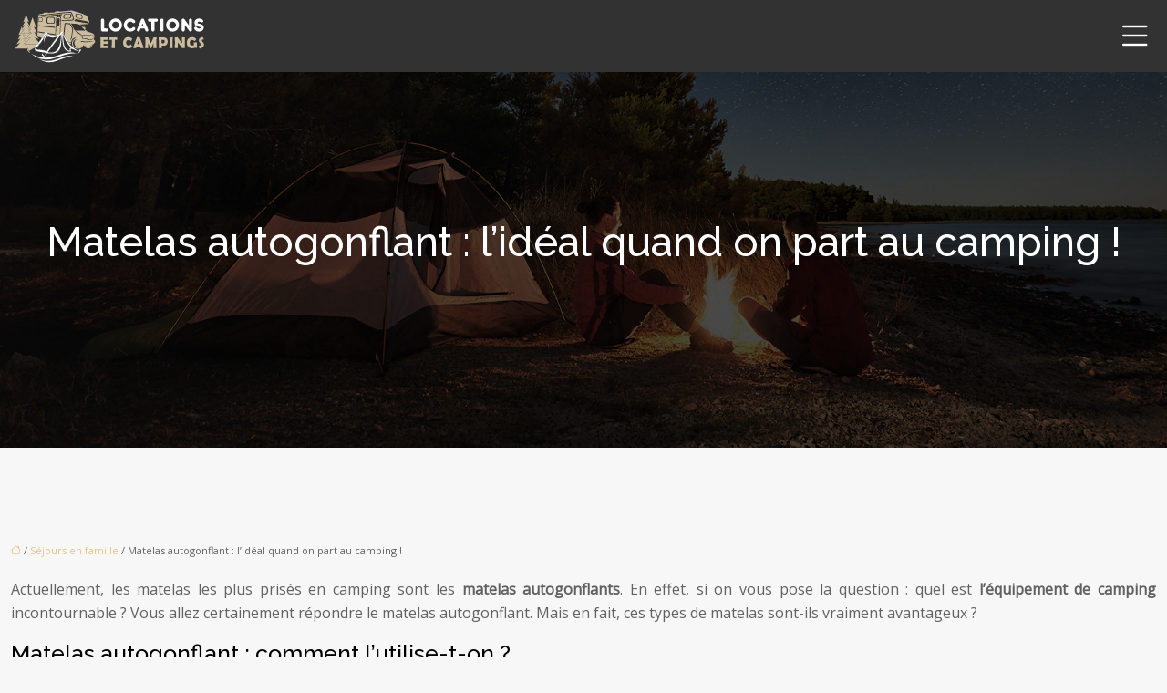

--- FILE ---
content_type: text/html; charset=UTF-8
request_url: https://www.locations-et-campings.com/matelas-autogonflant-l-ideal-quand-on-part-au-camping/
body_size: 11210
content:
<!DOCTYPE html>
<html lang="fr-FR">
<head>
<meta charset="UTF-8" />
<meta name="viewport" content="width=device-width">
<link rel="shortcut icon" href="/wp-content/uploads/2021/04/locations-et-campings-favicon.svg" />
<script type="application/ld+json">
{
    "@context": "https://schema.org",
    "@graph": [
        {
            "@type": "WebSite",
            "@id": "https://www.locations-et-campings.com#website",
            "url": "https://www.locations-et-campings.com",
            "inLanguage": "fr-FR",
            "publisher": {
                "@id": "https://www.locations-et-campings.com#organization"
            }
        },
        {
            "@type": "Organization",
            "@id": "https://www.locations-et-campings.com#organization",
            "url": "https://www.locations-et-campings.com",
            "logo": {
                "@type": "ImageObject",
                "@id": "https://www.locations-et-campings.com#logo",
                "url": "https://www.locations-et-campings.com/wp-content/uploads/2021/04/locations-et-campings-logo-1.svg"
            }
        },
        {
            "@type": "Person",
            "@id": "https://www.locations-et-campings.com/author/mesconseilsdeco#person",
            "name": "admin",
            "jobTitle": "Rédaction Web",
            "url": "https://www.locations-et-campings.com/author/mesconseilsdeco",
            "worksFor": {
                "@id": "https://www.locations-et-campings.com#organization"
            },
            "image": {
                "@type": "ImageObject",
                "url": ""
            }
        },
        {
            "@type": "WebPage",
            "@id": "https://www.locations-et-campings.com/matelas-autogonflant-l-ideal-quand-on-part-au-camping/#webpage",
            "url": "https://www.locations-et-campings.com/matelas-autogonflant-l-ideal-quand-on-part-au-camping/",
            "name": "Ce qu'il faut savoir sur le matelas autogonflant.",
            "isPartOf": {
                "@id": "https://www.locations-et-campings.com#website"
            },
            "breadcrumb": {
                "@id": "https://www.locations-et-campings.com/matelas-autogonflant-l-ideal-quand-on-part-au-camping/#breadcrumb"
            },
            "inLanguage": "fr_FR"
        },
        {
            "@type": "Article",
            "@id": "https://www.locations-et-campings.com/matelas-autogonflant-l-ideal-quand-on-part-au-camping/#article",
            "headline": "Matelas autogonflant : l&rsquo;idéal quand on part au camping !",
            "description": "Actuellement, les matelas les plus prisés quand on part en camping sont les matelas autogonflants. Est-ce que ces matelas sont-ils vraiment avantageux ?",
            "mainEntityOfPage": {
                "@id": "https://www.locations-et-campings.com/matelas-autogonflant-l-ideal-quand-on-part-au-camping/#webpage"
            },
            "wordCount": 463,
            "isAccessibleForFree": true,
            "articleSection": [
                "Séjours en famille"
            ],
            "datePublished": "2021-04-19T12:23:00+00:00",
            "author": {
                "@id": "https://www.locations-et-campings.com/author/mesconseilsdeco#person"
            },
            "publisher": {
                "@id": "https://www.locations-et-campings.com#organization"
            },
            "inLanguage": "fr-FR"
        },
        {
            "@type": "BreadcrumbList",
            "@id": "https://www.locations-et-campings.com/matelas-autogonflant-l-ideal-quand-on-part-au-camping/#breadcrumb",
            "itemListElement": [
                {
                    "@type": "ListItem",
                    "position": 1,
                    "name": "Accueil",
                    "item": "https://www.locations-et-campings.com/"
                },
                {
                    "@type": "ListItem",
                    "position": 2,
                    "name": "Séjours en famille",
                    "item": "https://www.locations-et-campings.com/sejours-en-famille/"
                },
                {
                    "@type": "ListItem",
                    "position": 3,
                    "name": "Matelas autogonflant : l&rsquo;idéal quand on part au camping !",
                    "item": "https://www.locations-et-campings.com/matelas-autogonflant-l-ideal-quand-on-part-au-camping/"
                }
            ]
        }
    ]
}</script>
<meta name='robots' content='max-image-preview:large' />
<title>Ce qu'il faut savoir sur le matelas autogonflant.</title><meta name="description" content="Actuellement, les matelas les plus prisés quand on part en camping sont les matelas autogonflants. Est-ce que ces matelas sont-ils vraiment avantageux ?"><link rel="alternate" title="oEmbed (JSON)" type="application/json+oembed" href="https://www.locations-et-campings.com/wp-json/oembed/1.0/embed?url=https%3A%2F%2Fwww.locations-et-campings.com%2Fmatelas-autogonflant-l-ideal-quand-on-part-au-camping%2F" />
<link rel="alternate" title="oEmbed (XML)" type="text/xml+oembed" href="https://www.locations-et-campings.com/wp-json/oembed/1.0/embed?url=https%3A%2F%2Fwww.locations-et-campings.com%2Fmatelas-autogonflant-l-ideal-quand-on-part-au-camping%2F&#038;format=xml" />
<style id='wp-img-auto-sizes-contain-inline-css' type='text/css'>
img:is([sizes=auto i],[sizes^="auto," i]){contain-intrinsic-size:3000px 1500px}
/*# sourceURL=wp-img-auto-sizes-contain-inline-css */
</style>
<style id='wp-block-library-inline-css' type='text/css'>
:root{--wp-block-synced-color:#7a00df;--wp-block-synced-color--rgb:122,0,223;--wp-bound-block-color:var(--wp-block-synced-color);--wp-editor-canvas-background:#ddd;--wp-admin-theme-color:#007cba;--wp-admin-theme-color--rgb:0,124,186;--wp-admin-theme-color-darker-10:#006ba1;--wp-admin-theme-color-darker-10--rgb:0,107,160.5;--wp-admin-theme-color-darker-20:#005a87;--wp-admin-theme-color-darker-20--rgb:0,90,135;--wp-admin-border-width-focus:2px}@media (min-resolution:192dpi){:root{--wp-admin-border-width-focus:1.5px}}.wp-element-button{cursor:pointer}:root .has-very-light-gray-background-color{background-color:#eee}:root .has-very-dark-gray-background-color{background-color:#313131}:root .has-very-light-gray-color{color:#eee}:root .has-very-dark-gray-color{color:#313131}:root .has-vivid-green-cyan-to-vivid-cyan-blue-gradient-background{background:linear-gradient(135deg,#00d084,#0693e3)}:root .has-purple-crush-gradient-background{background:linear-gradient(135deg,#34e2e4,#4721fb 50%,#ab1dfe)}:root .has-hazy-dawn-gradient-background{background:linear-gradient(135deg,#faaca8,#dad0ec)}:root .has-subdued-olive-gradient-background{background:linear-gradient(135deg,#fafae1,#67a671)}:root .has-atomic-cream-gradient-background{background:linear-gradient(135deg,#fdd79a,#004a59)}:root .has-nightshade-gradient-background{background:linear-gradient(135deg,#330968,#31cdcf)}:root .has-midnight-gradient-background{background:linear-gradient(135deg,#020381,#2874fc)}:root{--wp--preset--font-size--normal:16px;--wp--preset--font-size--huge:42px}.has-regular-font-size{font-size:1em}.has-larger-font-size{font-size:2.625em}.has-normal-font-size{font-size:var(--wp--preset--font-size--normal)}.has-huge-font-size{font-size:var(--wp--preset--font-size--huge)}.has-text-align-center{text-align:center}.has-text-align-left{text-align:left}.has-text-align-right{text-align:right}.has-fit-text{white-space:nowrap!important}#end-resizable-editor-section{display:none}.aligncenter{clear:both}.items-justified-left{justify-content:flex-start}.items-justified-center{justify-content:center}.items-justified-right{justify-content:flex-end}.items-justified-space-between{justify-content:space-between}.screen-reader-text{border:0;clip-path:inset(50%);height:1px;margin:-1px;overflow:hidden;padding:0;position:absolute;width:1px;word-wrap:normal!important}.screen-reader-text:focus{background-color:#ddd;clip-path:none;color:#444;display:block;font-size:1em;height:auto;left:5px;line-height:normal;padding:15px 23px 14px;text-decoration:none;top:5px;width:auto;z-index:100000}html :where(.has-border-color){border-style:solid}html :where([style*=border-top-color]){border-top-style:solid}html :where([style*=border-right-color]){border-right-style:solid}html :where([style*=border-bottom-color]){border-bottom-style:solid}html :where([style*=border-left-color]){border-left-style:solid}html :where([style*=border-width]){border-style:solid}html :where([style*=border-top-width]){border-top-style:solid}html :where([style*=border-right-width]){border-right-style:solid}html :where([style*=border-bottom-width]){border-bottom-style:solid}html :where([style*=border-left-width]){border-left-style:solid}html :where(img[class*=wp-image-]){height:auto;max-width:100%}:where(figure){margin:0 0 1em}html :where(.is-position-sticky){--wp-admin--admin-bar--position-offset:var(--wp-admin--admin-bar--height,0px)}@media screen and (max-width:600px){html :where(.is-position-sticky){--wp-admin--admin-bar--position-offset:0px}}

/*# sourceURL=wp-block-library-inline-css */
</style><style id='global-styles-inline-css' type='text/css'>
:root{--wp--preset--aspect-ratio--square: 1;--wp--preset--aspect-ratio--4-3: 4/3;--wp--preset--aspect-ratio--3-4: 3/4;--wp--preset--aspect-ratio--3-2: 3/2;--wp--preset--aspect-ratio--2-3: 2/3;--wp--preset--aspect-ratio--16-9: 16/9;--wp--preset--aspect-ratio--9-16: 9/16;--wp--preset--color--black: #000000;--wp--preset--color--cyan-bluish-gray: #abb8c3;--wp--preset--color--white: #ffffff;--wp--preset--color--pale-pink: #f78da7;--wp--preset--color--vivid-red: #cf2e2e;--wp--preset--color--luminous-vivid-orange: #ff6900;--wp--preset--color--luminous-vivid-amber: #fcb900;--wp--preset--color--light-green-cyan: #7bdcb5;--wp--preset--color--vivid-green-cyan: #00d084;--wp--preset--color--pale-cyan-blue: #8ed1fc;--wp--preset--color--vivid-cyan-blue: #0693e3;--wp--preset--color--vivid-purple: #9b51e0;--wp--preset--color--base: #f9f9f9;--wp--preset--color--base-2: #ffffff;--wp--preset--color--contrast: #111111;--wp--preset--color--contrast-2: #636363;--wp--preset--color--contrast-3: #A4A4A4;--wp--preset--color--accent: #cfcabe;--wp--preset--color--accent-2: #c2a990;--wp--preset--color--accent-3: #d8613c;--wp--preset--color--accent-4: #b1c5a4;--wp--preset--color--accent-5: #b5bdbc;--wp--preset--gradient--vivid-cyan-blue-to-vivid-purple: linear-gradient(135deg,rgb(6,147,227) 0%,rgb(155,81,224) 100%);--wp--preset--gradient--light-green-cyan-to-vivid-green-cyan: linear-gradient(135deg,rgb(122,220,180) 0%,rgb(0,208,130) 100%);--wp--preset--gradient--luminous-vivid-amber-to-luminous-vivid-orange: linear-gradient(135deg,rgb(252,185,0) 0%,rgb(255,105,0) 100%);--wp--preset--gradient--luminous-vivid-orange-to-vivid-red: linear-gradient(135deg,rgb(255,105,0) 0%,rgb(207,46,46) 100%);--wp--preset--gradient--very-light-gray-to-cyan-bluish-gray: linear-gradient(135deg,rgb(238,238,238) 0%,rgb(169,184,195) 100%);--wp--preset--gradient--cool-to-warm-spectrum: linear-gradient(135deg,rgb(74,234,220) 0%,rgb(151,120,209) 20%,rgb(207,42,186) 40%,rgb(238,44,130) 60%,rgb(251,105,98) 80%,rgb(254,248,76) 100%);--wp--preset--gradient--blush-light-purple: linear-gradient(135deg,rgb(255,206,236) 0%,rgb(152,150,240) 100%);--wp--preset--gradient--blush-bordeaux: linear-gradient(135deg,rgb(254,205,165) 0%,rgb(254,45,45) 50%,rgb(107,0,62) 100%);--wp--preset--gradient--luminous-dusk: linear-gradient(135deg,rgb(255,203,112) 0%,rgb(199,81,192) 50%,rgb(65,88,208) 100%);--wp--preset--gradient--pale-ocean: linear-gradient(135deg,rgb(255,245,203) 0%,rgb(182,227,212) 50%,rgb(51,167,181) 100%);--wp--preset--gradient--electric-grass: linear-gradient(135deg,rgb(202,248,128) 0%,rgb(113,206,126) 100%);--wp--preset--gradient--midnight: linear-gradient(135deg,rgb(2,3,129) 0%,rgb(40,116,252) 100%);--wp--preset--gradient--gradient-1: linear-gradient(to bottom, #cfcabe 0%, #F9F9F9 100%);--wp--preset--gradient--gradient-2: linear-gradient(to bottom, #C2A990 0%, #F9F9F9 100%);--wp--preset--gradient--gradient-3: linear-gradient(to bottom, #D8613C 0%, #F9F9F9 100%);--wp--preset--gradient--gradient-4: linear-gradient(to bottom, #B1C5A4 0%, #F9F9F9 100%);--wp--preset--gradient--gradient-5: linear-gradient(to bottom, #B5BDBC 0%, #F9F9F9 100%);--wp--preset--gradient--gradient-6: linear-gradient(to bottom, #A4A4A4 0%, #F9F9F9 100%);--wp--preset--gradient--gradient-7: linear-gradient(to bottom, #cfcabe 50%, #F9F9F9 50%);--wp--preset--gradient--gradient-8: linear-gradient(to bottom, #C2A990 50%, #F9F9F9 50%);--wp--preset--gradient--gradient-9: linear-gradient(to bottom, #D8613C 50%, #F9F9F9 50%);--wp--preset--gradient--gradient-10: linear-gradient(to bottom, #B1C5A4 50%, #F9F9F9 50%);--wp--preset--gradient--gradient-11: linear-gradient(to bottom, #B5BDBC 50%, #F9F9F9 50%);--wp--preset--gradient--gradient-12: linear-gradient(to bottom, #A4A4A4 50%, #F9F9F9 50%);--wp--preset--font-size--small: 13px;--wp--preset--font-size--medium: 20px;--wp--preset--font-size--large: 36px;--wp--preset--font-size--x-large: 42px;--wp--preset--spacing--20: min(1.5rem, 2vw);--wp--preset--spacing--30: min(2.5rem, 3vw);--wp--preset--spacing--40: min(4rem, 5vw);--wp--preset--spacing--50: min(6.5rem, 8vw);--wp--preset--spacing--60: min(10.5rem, 13vw);--wp--preset--spacing--70: 3.38rem;--wp--preset--spacing--80: 5.06rem;--wp--preset--spacing--10: 1rem;--wp--preset--shadow--natural: 6px 6px 9px rgba(0, 0, 0, 0.2);--wp--preset--shadow--deep: 12px 12px 50px rgba(0, 0, 0, 0.4);--wp--preset--shadow--sharp: 6px 6px 0px rgba(0, 0, 0, 0.2);--wp--preset--shadow--outlined: 6px 6px 0px -3px rgb(255, 255, 255), 6px 6px rgb(0, 0, 0);--wp--preset--shadow--crisp: 6px 6px 0px rgb(0, 0, 0);}:root { --wp--style--global--content-size: 1320px;--wp--style--global--wide-size: 1920px; }:where(body) { margin: 0; }.wp-site-blocks { padding-top: var(--wp--style--root--padding-top); padding-bottom: var(--wp--style--root--padding-bottom); }.has-global-padding { padding-right: var(--wp--style--root--padding-right); padding-left: var(--wp--style--root--padding-left); }.has-global-padding > .alignfull { margin-right: calc(var(--wp--style--root--padding-right) * -1); margin-left: calc(var(--wp--style--root--padding-left) * -1); }.has-global-padding :where(:not(.alignfull.is-layout-flow) > .has-global-padding:not(.wp-block-block, .alignfull)) { padding-right: 0; padding-left: 0; }.has-global-padding :where(:not(.alignfull.is-layout-flow) > .has-global-padding:not(.wp-block-block, .alignfull)) > .alignfull { margin-left: 0; margin-right: 0; }.wp-site-blocks > .alignleft { float: left; margin-right: 2em; }.wp-site-blocks > .alignright { float: right; margin-left: 2em; }.wp-site-blocks > .aligncenter { justify-content: center; margin-left: auto; margin-right: auto; }:where(.wp-site-blocks) > * { margin-block-start: 1.2rem; margin-block-end: 0; }:where(.wp-site-blocks) > :first-child { margin-block-start: 0; }:where(.wp-site-blocks) > :last-child { margin-block-end: 0; }:root { --wp--style--block-gap: 1.2rem; }:root :where(.is-layout-flow) > :first-child{margin-block-start: 0;}:root :where(.is-layout-flow) > :last-child{margin-block-end: 0;}:root :where(.is-layout-flow) > *{margin-block-start: 1.2rem;margin-block-end: 0;}:root :where(.is-layout-constrained) > :first-child{margin-block-start: 0;}:root :where(.is-layout-constrained) > :last-child{margin-block-end: 0;}:root :where(.is-layout-constrained) > *{margin-block-start: 1.2rem;margin-block-end: 0;}:root :where(.is-layout-flex){gap: 1.2rem;}:root :where(.is-layout-grid){gap: 1.2rem;}.is-layout-flow > .alignleft{float: left;margin-inline-start: 0;margin-inline-end: 2em;}.is-layout-flow > .alignright{float: right;margin-inline-start: 2em;margin-inline-end: 0;}.is-layout-flow > .aligncenter{margin-left: auto !important;margin-right: auto !important;}.is-layout-constrained > .alignleft{float: left;margin-inline-start: 0;margin-inline-end: 2em;}.is-layout-constrained > .alignright{float: right;margin-inline-start: 2em;margin-inline-end: 0;}.is-layout-constrained > .aligncenter{margin-left: auto !important;margin-right: auto !important;}.is-layout-constrained > :where(:not(.alignleft):not(.alignright):not(.alignfull)){max-width: var(--wp--style--global--content-size);margin-left: auto !important;margin-right: auto !important;}.is-layout-constrained > .alignwide{max-width: var(--wp--style--global--wide-size);}body .is-layout-flex{display: flex;}.is-layout-flex{flex-wrap: wrap;align-items: center;}.is-layout-flex > :is(*, div){margin: 0;}body .is-layout-grid{display: grid;}.is-layout-grid > :is(*, div){margin: 0;}body{--wp--style--root--padding-top: 0px;--wp--style--root--padding-right: var(--wp--preset--spacing--50);--wp--style--root--padding-bottom: 0px;--wp--style--root--padding-left: var(--wp--preset--spacing--50);}a:where(:not(.wp-element-button)){text-decoration: underline;}:root :where(a:where(:not(.wp-element-button)):hover){text-decoration: none;}:root :where(.wp-element-button, .wp-block-button__link){background-color: var(--wp--preset--color--contrast);border-radius: .33rem;border-color: var(--wp--preset--color--contrast);border-width: 0;color: var(--wp--preset--color--base);font-family: inherit;font-size: var(--wp--preset--font-size--small);font-style: normal;font-weight: 500;letter-spacing: inherit;line-height: inherit;padding-top: 0.6rem;padding-right: 1rem;padding-bottom: 0.6rem;padding-left: 1rem;text-decoration: none;text-transform: inherit;}:root :where(.wp-element-button:hover, .wp-block-button__link:hover){background-color: var(--wp--preset--color--contrast-2);border-color: var(--wp--preset--color--contrast-2);color: var(--wp--preset--color--base);}:root :where(.wp-element-button:focus, .wp-block-button__link:focus){background-color: var(--wp--preset--color--contrast-2);border-color: var(--wp--preset--color--contrast-2);color: var(--wp--preset--color--base);outline-color: var(--wp--preset--color--contrast);outline-offset: 2px;outline-style: dotted;outline-width: 1px;}:root :where(.wp-element-button:active, .wp-block-button__link:active){background-color: var(--wp--preset--color--contrast);color: var(--wp--preset--color--base);}:root :where(.wp-element-caption, .wp-block-audio figcaption, .wp-block-embed figcaption, .wp-block-gallery figcaption, .wp-block-image figcaption, .wp-block-table figcaption, .wp-block-video figcaption){color: var(--wp--preset--color--contrast-2);font-family: var(--wp--preset--font-family--body);font-size: 0.8rem;}.has-black-color{color: var(--wp--preset--color--black) !important;}.has-cyan-bluish-gray-color{color: var(--wp--preset--color--cyan-bluish-gray) !important;}.has-white-color{color: var(--wp--preset--color--white) !important;}.has-pale-pink-color{color: var(--wp--preset--color--pale-pink) !important;}.has-vivid-red-color{color: var(--wp--preset--color--vivid-red) !important;}.has-luminous-vivid-orange-color{color: var(--wp--preset--color--luminous-vivid-orange) !important;}.has-luminous-vivid-amber-color{color: var(--wp--preset--color--luminous-vivid-amber) !important;}.has-light-green-cyan-color{color: var(--wp--preset--color--light-green-cyan) !important;}.has-vivid-green-cyan-color{color: var(--wp--preset--color--vivid-green-cyan) !important;}.has-pale-cyan-blue-color{color: var(--wp--preset--color--pale-cyan-blue) !important;}.has-vivid-cyan-blue-color{color: var(--wp--preset--color--vivid-cyan-blue) !important;}.has-vivid-purple-color{color: var(--wp--preset--color--vivid-purple) !important;}.has-base-color{color: var(--wp--preset--color--base) !important;}.has-base-2-color{color: var(--wp--preset--color--base-2) !important;}.has-contrast-color{color: var(--wp--preset--color--contrast) !important;}.has-contrast-2-color{color: var(--wp--preset--color--contrast-2) !important;}.has-contrast-3-color{color: var(--wp--preset--color--contrast-3) !important;}.has-accent-color{color: var(--wp--preset--color--accent) !important;}.has-accent-2-color{color: var(--wp--preset--color--accent-2) !important;}.has-accent-3-color{color: var(--wp--preset--color--accent-3) !important;}.has-accent-4-color{color: var(--wp--preset--color--accent-4) !important;}.has-accent-5-color{color: var(--wp--preset--color--accent-5) !important;}.has-black-background-color{background-color: var(--wp--preset--color--black) !important;}.has-cyan-bluish-gray-background-color{background-color: var(--wp--preset--color--cyan-bluish-gray) !important;}.has-white-background-color{background-color: var(--wp--preset--color--white) !important;}.has-pale-pink-background-color{background-color: var(--wp--preset--color--pale-pink) !important;}.has-vivid-red-background-color{background-color: var(--wp--preset--color--vivid-red) !important;}.has-luminous-vivid-orange-background-color{background-color: var(--wp--preset--color--luminous-vivid-orange) !important;}.has-luminous-vivid-amber-background-color{background-color: var(--wp--preset--color--luminous-vivid-amber) !important;}.has-light-green-cyan-background-color{background-color: var(--wp--preset--color--light-green-cyan) !important;}.has-vivid-green-cyan-background-color{background-color: var(--wp--preset--color--vivid-green-cyan) !important;}.has-pale-cyan-blue-background-color{background-color: var(--wp--preset--color--pale-cyan-blue) !important;}.has-vivid-cyan-blue-background-color{background-color: var(--wp--preset--color--vivid-cyan-blue) !important;}.has-vivid-purple-background-color{background-color: var(--wp--preset--color--vivid-purple) !important;}.has-base-background-color{background-color: var(--wp--preset--color--base) !important;}.has-base-2-background-color{background-color: var(--wp--preset--color--base-2) !important;}.has-contrast-background-color{background-color: var(--wp--preset--color--contrast) !important;}.has-contrast-2-background-color{background-color: var(--wp--preset--color--contrast-2) !important;}.has-contrast-3-background-color{background-color: var(--wp--preset--color--contrast-3) !important;}.has-accent-background-color{background-color: var(--wp--preset--color--accent) !important;}.has-accent-2-background-color{background-color: var(--wp--preset--color--accent-2) !important;}.has-accent-3-background-color{background-color: var(--wp--preset--color--accent-3) !important;}.has-accent-4-background-color{background-color: var(--wp--preset--color--accent-4) !important;}.has-accent-5-background-color{background-color: var(--wp--preset--color--accent-5) !important;}.has-black-border-color{border-color: var(--wp--preset--color--black) !important;}.has-cyan-bluish-gray-border-color{border-color: var(--wp--preset--color--cyan-bluish-gray) !important;}.has-white-border-color{border-color: var(--wp--preset--color--white) !important;}.has-pale-pink-border-color{border-color: var(--wp--preset--color--pale-pink) !important;}.has-vivid-red-border-color{border-color: var(--wp--preset--color--vivid-red) !important;}.has-luminous-vivid-orange-border-color{border-color: var(--wp--preset--color--luminous-vivid-orange) !important;}.has-luminous-vivid-amber-border-color{border-color: var(--wp--preset--color--luminous-vivid-amber) !important;}.has-light-green-cyan-border-color{border-color: var(--wp--preset--color--light-green-cyan) !important;}.has-vivid-green-cyan-border-color{border-color: var(--wp--preset--color--vivid-green-cyan) !important;}.has-pale-cyan-blue-border-color{border-color: var(--wp--preset--color--pale-cyan-blue) !important;}.has-vivid-cyan-blue-border-color{border-color: var(--wp--preset--color--vivid-cyan-blue) !important;}.has-vivid-purple-border-color{border-color: var(--wp--preset--color--vivid-purple) !important;}.has-base-border-color{border-color: var(--wp--preset--color--base) !important;}.has-base-2-border-color{border-color: var(--wp--preset--color--base-2) !important;}.has-contrast-border-color{border-color: var(--wp--preset--color--contrast) !important;}.has-contrast-2-border-color{border-color: var(--wp--preset--color--contrast-2) !important;}.has-contrast-3-border-color{border-color: var(--wp--preset--color--contrast-3) !important;}.has-accent-border-color{border-color: var(--wp--preset--color--accent) !important;}.has-accent-2-border-color{border-color: var(--wp--preset--color--accent-2) !important;}.has-accent-3-border-color{border-color: var(--wp--preset--color--accent-3) !important;}.has-accent-4-border-color{border-color: var(--wp--preset--color--accent-4) !important;}.has-accent-5-border-color{border-color: var(--wp--preset--color--accent-5) !important;}.has-vivid-cyan-blue-to-vivid-purple-gradient-background{background: var(--wp--preset--gradient--vivid-cyan-blue-to-vivid-purple) !important;}.has-light-green-cyan-to-vivid-green-cyan-gradient-background{background: var(--wp--preset--gradient--light-green-cyan-to-vivid-green-cyan) !important;}.has-luminous-vivid-amber-to-luminous-vivid-orange-gradient-background{background: var(--wp--preset--gradient--luminous-vivid-amber-to-luminous-vivid-orange) !important;}.has-luminous-vivid-orange-to-vivid-red-gradient-background{background: var(--wp--preset--gradient--luminous-vivid-orange-to-vivid-red) !important;}.has-very-light-gray-to-cyan-bluish-gray-gradient-background{background: var(--wp--preset--gradient--very-light-gray-to-cyan-bluish-gray) !important;}.has-cool-to-warm-spectrum-gradient-background{background: var(--wp--preset--gradient--cool-to-warm-spectrum) !important;}.has-blush-light-purple-gradient-background{background: var(--wp--preset--gradient--blush-light-purple) !important;}.has-blush-bordeaux-gradient-background{background: var(--wp--preset--gradient--blush-bordeaux) !important;}.has-luminous-dusk-gradient-background{background: var(--wp--preset--gradient--luminous-dusk) !important;}.has-pale-ocean-gradient-background{background: var(--wp--preset--gradient--pale-ocean) !important;}.has-electric-grass-gradient-background{background: var(--wp--preset--gradient--electric-grass) !important;}.has-midnight-gradient-background{background: var(--wp--preset--gradient--midnight) !important;}.has-gradient-1-gradient-background{background: var(--wp--preset--gradient--gradient-1) !important;}.has-gradient-2-gradient-background{background: var(--wp--preset--gradient--gradient-2) !important;}.has-gradient-3-gradient-background{background: var(--wp--preset--gradient--gradient-3) !important;}.has-gradient-4-gradient-background{background: var(--wp--preset--gradient--gradient-4) !important;}.has-gradient-5-gradient-background{background: var(--wp--preset--gradient--gradient-5) !important;}.has-gradient-6-gradient-background{background: var(--wp--preset--gradient--gradient-6) !important;}.has-gradient-7-gradient-background{background: var(--wp--preset--gradient--gradient-7) !important;}.has-gradient-8-gradient-background{background: var(--wp--preset--gradient--gradient-8) !important;}.has-gradient-9-gradient-background{background: var(--wp--preset--gradient--gradient-9) !important;}.has-gradient-10-gradient-background{background: var(--wp--preset--gradient--gradient-10) !important;}.has-gradient-11-gradient-background{background: var(--wp--preset--gradient--gradient-11) !important;}.has-gradient-12-gradient-background{background: var(--wp--preset--gradient--gradient-12) !important;}.has-small-font-size{font-size: var(--wp--preset--font-size--small) !important;}.has-medium-font-size{font-size: var(--wp--preset--font-size--medium) !important;}.has-large-font-size{font-size: var(--wp--preset--font-size--large) !important;}.has-x-large-font-size{font-size: var(--wp--preset--font-size--x-large) !important;}
/*# sourceURL=global-styles-inline-css */
</style>

<link rel='stylesheet' id='default-css' href='https://www.locations-et-campings.com/wp-content/themes/factory-templates-4/style.css?ver=757a95720f89bc515f8f18d3e84fb96f' type='text/css' media='all' />
<link rel='stylesheet' id='bootstrap5-css' href='https://www.locations-et-campings.com/wp-content/themes/factory-templates-4/css/bootstrap.min.css?ver=757a95720f89bc515f8f18d3e84fb96f' type='text/css' media='all' />
<link rel='stylesheet' id='bootstrap-icon-css' href='https://www.locations-et-campings.com/wp-content/themes/factory-templates-4/css/bootstrap-icons.css?ver=757a95720f89bc515f8f18d3e84fb96f' type='text/css' media='all' />
<link rel='stylesheet' id='global-css' href='https://www.locations-et-campings.com/wp-content/themes/factory-templates-4/css/global.css?ver=757a95720f89bc515f8f18d3e84fb96f' type='text/css' media='all' />
<link rel='stylesheet' id='custom-post-css' href='https://www.locations-et-campings.com/wp-content/themes/factory-templates-4/css/custom-post.css?ver=757a95720f89bc515f8f18d3e84fb96f' type='text/css' media='all' />
<script type="text/javascript" src="https://code.jquery.com/jquery-3.2.1.min.js?ver=757a95720f89bc515f8f18d3e84fb96f" id="jquery3.2.1-js"></script>
<script type="text/javascript" src="https://www.locations-et-campings.com/wp-content/themes/factory-templates-4/js/fn.js?ver=757a95720f89bc515f8f18d3e84fb96f" id="default_script-js"></script>
<link rel="https://api.w.org/" href="https://www.locations-et-campings.com/wp-json/" /><link rel="alternate" title="JSON" type="application/json" href="https://www.locations-et-campings.com/wp-json/wp/v2/posts/479" /><link rel="EditURI" type="application/rsd+xml" title="RSD" href="https://www.locations-et-campings.com/xmlrpc.php?rsd" />
<link rel="canonical" href="https://www.locations-et-campings.com/matelas-autogonflant-l-ideal-quand-on-part-au-camping/" />
<link rel='shortlink' href='https://www.locations-et-campings.com/?p=479' />
 
<meta name="google-site-verification" content="Eyh1nYGMPPfEs3jtQ3eX4BMpR9huk70MDY7isR9KFFo" />
<meta name="google-site-verification" content="-T2TMJcBTQiwkJUaM9DNkz06X1fhKLupRzVbdH78-tk" />
<meta name="google-site-verification" content="cb06fIMeBu-hOFCzmukKmXcCAozCVHja-yMQr_FpTD8" />
<link href="https://fonts.googleapis.com/css2?family=Open+Sans&family=Raleway:wght@500&display=swap" rel="stylesheet"> 
<style type="text/css">
.default_color_background,.menu-bars{background-color : #cbbc9d }.default_color_text,a,h1 span,h2 span,h3 span,h4 span,h5 span,h6 span{color :#cbbc9d }.navigation li a,.navigation li.disabled,.navigation li.active a,.owl-dots .owl-dot.active span,.owl-dots .owl-dot:hover span{background-color: #cbbc9d;}
.block-spc{border-color:#cbbc9d}
.page-content a{color : #e3c485 }.page-content a:hover{color : #6A3722 }.home .body-content a{color : #e3c485 }.home .body-content a:hover{color : #6A3722 }nav .bi-list{color:#000000}body:not(.home) .main-navigation{background-color:#323232}nav.navbar{background-color:#ff017} .main-navigation .menu-humber-right,.menu-hamb-left,.creative-left{background-color:#fff}.main-navigation nav li{padding:0 10px;}.main-navigation.scrolled{background-color:#fff;}.main-navigation .logo-main{height: auto;}.main-navigation  .logo-sticky{height: auto;}.main-navigation .sub-menu{background-color: #ffffff;}nav li a{font-size:17px;}nav li a{line-height:40px;}nav li a{color:#323232!important;}nav li:hover > a,.current-menu-item > a{color:#cbbc9d!important;}.scrolled nav li a{color:#323232!important;}.scrolled nav li:hover a,.scrolled .current-menu-item a{color:#cbbc9d!important;}.sub-menu a{color:#323232!important;}.archive #mask{background-color: rgb(0,0,0,0.3)}.archive h1{color:#ffffff!important;}.category .subheader,.single .subheader{padding:160px 0px }.archive h1{text-align:center!important;} .archive h1{font-size:45px}  .archive h2,.cat-description h2{font-size:25px} .archive h2 a,.cat-description h2{color:#333333!important;}.archive .readmore{background-color:#CBBC9D;}.archive .readmore{color:#ffffff;}.archive .readmore:hover{background-color:#323232;}.archive .readmore:hover{color:#ffffff;}.archive .readmore{padding:8px 20px;}.archive .readmore{border-width: 0px}.single h1{color:#ffffff!important;}.single .the-post h2{color:#000!important;}.single .the-post h3{color:#000!important;}.single .the-post h4{color:#000!important;}.single .the-post h5{color:#000!important;}.single .the-post h6{color:#000!important;} .single .post-content a{color:#e3c485} .single .post-content a:hover{color:#6A3722}.single h1{text-align:center!important;}.single h1{font-size: 45px}.single h2{font-size: 25px}.single h3{font-size: 21px}.single h4{font-size: 18px}.single h5{font-size: 16px}.single h6{font-size: 15px}footer{background-position:top } #back_to_top{background-color:#CBBC9D;}#back_to_top i, #back_to_top svg{color:#ffffff;} footer{padding:100px 0 0px} #back_to_top {padding:3px 9px 6px;}</style>
<style>:root {
    --color-primary: #cbbc9d;
    --color-primary-light: #fff4cc;
    --color-primary-dark: #8e836d;
    --color-primary-hover: #b6a98d;
    --color-primary-muted: #fffffb;
            --color-background: #fff;
    --color-text: #000000;
} </style>
<style id="custom-st" type="text/css">
body{font-family:Open Sans;font-size:16px;line-height:26px;font-weight:400;color:#616161}h1,h2,h3,h4,h5,h6 {font-family:Raleway;font-weight:500;}body:not(.home) {background:#f7f7f7;}.bi-list::before{color:#fff;font-size:40px;}body:not(.home) .main-navigation.scrolled{background-color:#fff!important;}.navbar-toggler{border:none}nav li a {font-family:Raleway;font-weight:500;text-transform:uppercase;}.sub-menu li a{line-height:30px;}.main-navigation .menu-item-has-children::after {top:11px;color:#cbbc9d;content:"+" !important;}.big-title1{position:absolute;z-index:-1;top:0;left:50%;transform:translate(-55%,0);}.mobile-img{position:absolute;left:0;bottom:-15%;z-index:-1;}.section4{transform:translateY(0);transition:.5s;}.section4:hover{transform:translateY(-20px)}.grayscale_image img{filter:grayscale(100%);transition:.4s;transform:scale3d(1,1,1)}.section5-box:hover .grayscale_image img{filter:grayscale(0);transform:scale3d(.95,.95,.95);border:1px solid #e1e1e1;padding:15px}.txt-hover{transition:.4s;transform:translateY(-20px);opacity:0}.section5-box:hover .txt-hover{transform:translateY(0);opacity:1}.section6 {position:relative;margin-top:-9em;}.anim-box:before{z-index:1;content:'';height:65%;position:absolute;bottom:0;left:0;width:100%;background:linear-gradient(to bottom,rgba(255,255,255,0) 0,rgba(202,202,202,0) 0,#3d3d3d 76%,#232323 100%);}.anim-box .wp-block-cover__background{transition:all 0.6s ease;}.anim-box:hover .wp-block-cover__background{opacity:1!important;}.anim-box p{transform:scale(1.4);transition:all 0.6s ease;opacity:0;}.anim-box:hover p{transform:scale(1);transition:all 0.6s ease;opacity:1;}.title{padding-bottom:30px;}.overlay-inner{padding:6% 10%;}footer{color:#ccc;font-size:15px;}#back_to_top svg {width:20px;}#inactive,.to-top {box-shadow:none;z-index:3;}.widget_footer img{margin-bottom:14px;}footer .footer-widget{font-family:Raleway;font-weight:600;text-align:left;color:#cccccc;line-height:1.4em;font-size:22px!important;margin-bottom:15px!important;border-bottom:none!important;}footer ul{list-style:none;margin:0;padding:0;}footer ul li{left:0;-webkit-transition:0.5s all ease;transition:0.5s all ease;position:relative;margin-bottom:10px;}footer ul li:hover {left:7px;}.bi-chevron-right::before{font-weight:bold !important;font-size:12px;}footer .copyright{padding:30px 50px;margin-top:40px;text-align:center;color:#ccc;}.archive h2 {margin-bottom:0.5em;}.archive .readmore{letter-spacing:0.3px;font-size:13px;line-height:24px;font-weight:600;text-transform:uppercase;border-radius:2px;}.widget_sidebar{padding:30px 15px;background:#fff;margin-bottom:30px;border-top:2px solid #cbbc9d;}.widget_sidebar .sidebar-widget{padding-bottom:10px;border-bottom:none;text-align:left;color:#29282d;line-height:30px;font-size:20px;}.single .sidebar-ma{text-align:left;}.single .all-post-content{margin-bottom:50px;}@media screen and (max-width:960px){.section4{padding-top:30px!important;padding-right:30px!important;padding-bottom:30px!important;padding-left:30px!important;}.b3{min-height:200px!important;}.b2{padding-top:2%!important;padding-bottom:6%!important;}.title{padding-bottom:10px;padding-top:30px;font-size:22px!important;}.section6{padding:30px !important;}.cc3{padding-bottom:10%!important;}.section4{margin-top:-20px !important;}.section4:hover{transform:none;}.bb3{min-height:250px!important;}.txt-hover{transform:translateY(5px)!important;opacity:1!important;}.mobile-img,.big-title1{display:none!important;}.intro-titre{margin-top:50px!important;}.classic-menu li a{padding:5px 0;}.navbar-collapse{background:#626260;}.bi-list::before {color:#e3c485;}.classic-menu li a{padding:5px 0;}nav li a{line-height:25px;}.parag{padding-left:0!important;padding-right:0!important;}.bloc1 {background:#000;min-height:65vh !important;}.main-navigation .menu-item-has-children::after{top:4px;}h1{font-size:30px!important;}h2{font-size:20px!important;}h3{font-size:18px!important;}.category .subheader,.single .subheader {padding:70px 0px;}footer .copyright{padding:25px 50px;margin-top:10px!important;}footer .widgets{padding:0 30px!important;}footer{padding:40px 0 0;}}.case-study-block-title,.single th{color:#1f1f1f !important;}.faq-block .answer{background:transparent;}.faq-block h2{margin-bottom:30px;}.nav-post-cat{padding-top:30px;}.instant-answer p:first-child{font-weight:500;color:var(--color-primary-dark);font-size:17px;line-height:28px;margin-top:10px;margin-bottom:0;}.instant-answer .answer{background:transparent;padding:10px;border-radius:3px;}.instant-answer{border:2px solid var(--color-primary);padding:20px 20px 10px;border-radius:7px;margin-bottom:20px;}.key-takeaways{color:#66646e;background:#efeceb;}.key-takeaways p:first-child{border-bottom:2px solid var(--color-primary-dark);}</style>
</head> 

<body class="wp-singular post-template-default single single-post postid-479 single-format-standard wp-theme-factory-templates-4 catid-4" style="">

<div class="menu-right-blank"></div>
<div class="main-navigation  container-fluid is_sticky ">
<nav class="navbar navbar-expand-lg container-xxl">

<a id="logo" href="https://www.locations-et-campings.com">
<img class="logo-main" src="/wp-content/uploads/2021/04/locations-et-campings-logo-1.svg"  width="auto"   height="auto"  alt="logo">
<img class="logo-sticky" src="/wp-content/uploads/2021/04/locations-et-campings-logo-scroll.svg" width="auto" height="auto" alt="logo"></a>
<div class="menu-btn ms-auto"><i class="bi bi-list"></i></div>
<ul id="main-menu" class="menu-humber-right"><li id="menu-item-630" class="menu-item menu-item-type-taxonomy menu-item-object-category"><a href="https://www.locations-et-campings.com/locations-de-vacances/">Locations de vacances</a></li>
<li id="menu-item-633" class="menu-item menu-item-type-taxonomy menu-item-object-category"><a href="https://www.locations-et-campings.com/types-de-campings/">Types de campings</a></li>
<li id="menu-item-625" class="menu-item menu-item-type-taxonomy menu-item-object-category"><a href="https://www.locations-et-campings.com/activites-de-loisirs/">Activités de loisirs</a></li>
<li id="menu-item-629" class="menu-item menu-item-type-taxonomy menu-item-object-category"><a href="https://www.locations-et-campings.com/hebergements-insolites/">Hébergements insolites</a></li>
<li id="menu-item-632" class="menu-item menu-item-type-taxonomy menu-item-object-category current-post-ancestor current-menu-parent current-post-parent"><a href="https://www.locations-et-campings.com/sejours-en-famille/">Séjours en famille</a></li>
<li id="menu-item-628" class="menu-item menu-item-type-taxonomy menu-item-object-category"><a href="https://www.locations-et-campings.com/destinations-de-camping/">Destinations de camping</a></li>
<li id="menu-item-627" class="menu-item menu-item-type-taxonomy menu-item-object-category"><a href="https://www.locations-et-campings.com/camping-cars/">Camping-cars</a></li>
<li id="menu-item-631" class="menu-item menu-item-type-taxonomy menu-item-object-category"><a href="https://www.locations-et-campings.com/mobil-homes-et-caravanes/">mobil-homes et caravanes</a></li>
<li id="menu-item-626" class="menu-item menu-item-type-taxonomy menu-item-object-category"><a href="https://www.locations-et-campings.com/blog/">Blog</a></li>
</ul></nav>
</div><!--menu-->	
	
<div style="" class="body-content     ">
  

<div class="container-fluid subheader" style="background-position:top;background-image:url(/wp-content/uploads/2021/04/Camping-Activites.jpg);background-color:rgb(0,0,0,0.3);">
<div id="mask" style="background:rgb(0,0,0,0.3);"></div>	
<div class="container-xxl"><h1 class="title">Matelas autogonflant : l&rsquo;idéal quand on part au camping !</h1></div></div>



<div class="post-content container-xxl"> 


<div class="row">
<div class="  col-xxl-9  col-md-12">	



<div class="all-post-content">
<article>
<div style="font-size: 11px" class="breadcrumb"><a href="/"><i class="bi bi-house"></i></a>&nbsp;/&nbsp;<a href="https://www.locations-et-campings.com/sejours-en-famille/">Séjours en famille</a>&nbsp;/&nbsp;Matelas autogonflant : l&rsquo;idéal quand on part au camping !</div>
<div class="the-post">





<div style="text-align:justify">
<p>Actuellement, les matelas les plus prisés en camping sont les <strong>matelas autogonflants</strong>. En effet, si on vous pose la question : quel est <strong>l’équipement de camping</strong> incontournable ? Vous allez certainement répondre le matelas autogonflant. Mais en fait, ces types de matelas sont-ils vraiment avantageux ?</p>
<h2>Matelas autogonflant : comment l’utilise-t-on ?</h2>
<p>Tout est déjà expliqué dans son appellation. Les <strong>matelas autogonflants</strong> sont des matelas qui se gonflent automatiquement. C’est juste l’inverse des matelas gonflables. Pour les gonfler, il suffit d’ouvrir la valve et les alvéoles internes aspirent l’air et le matelas se gonfle ainsi automatiquement. Les matelas gonflables de leur côté sont gonflés directement par la bouche ou à l’aide d’un accessoire. Toutefois, si vous n’êtes pas satisfait par le gonflage automatique du matelas autogonflant, vous pouvez le compléter par la bouche.</p>
<p>Pour dégonfler le matelas, il suffit d’ouvrir la valve et d’écraser le matelas pour vider l’air. Pour le ranger, la manière la plus efficace est de le rouler puis le remettre à plat. Enfin, il suffit de le plier pour que tout l’air soit absolument expulsé et que l’on puisse le ranger facilement dans son sac de protection.</p>
<h2>Ses avantages</h2>
<p>Un matelas autogonflant est un équipement de camping très avantageux. Cela s’explique par le fait qu’il est simple et facile à transporter quand il est dégonflé. La présence de la mousse alvéole dans ce matelas permet un véritable confort sur tous types de sols. La mousse alvéole assure aussi une sensation de douceur qui vous permet de dormir à votre aise. C’est donc le matelas qui se rapproche le plus le bon matelas à la maison.</p>
<p>Ce type de matelas permet aussi de vous réchauffer et qui vous protège contre le froid et l’humidité du sol. Cela varie selon les modèles. Et si en cas de crevaison, le matelas autogonflant est toujours accompagné d’un kit de réparation qui vous permet de réparer rapidement votre matelas et de façon efficace.</p>
<h2>Comment choisir des matelas autogonflants ?</h2>
<p>Pour choisir un matelas autogonflant, les principaux détails qu’il faut tenir en compte sont la dimension et le poids du matelas. Ces matelas sont souvent utilisés lors d’un camping ou une randonnée. Il est donc conseillé de privilégier les matelas légers. L’épaisseur du matelas est évidemment le deuxième détail à tenir en compte. Sachez que plus le matelas est épais, plus il est confortable, par contre celui-ci est un peu plus lourd. Donc c’est à vous de faire le choix de ce qui vous convient.</p>
<p>Pour conclure, le <strong>matelas autogonflant</strong> est vraiment un <strong>équipement de camping</strong> idéal. Ces trois points vous montrent tous ce qu’il faut savoir sur ce type de matelas.</p>
</div>




</div>
</article>




<div class="row nav-post-cat"><div class="col-6"><a href="https://www.locations-et-campings.com/aphrodite-family-eco-camping-des-vacances-familiales-responsables-en-grece/"><i class="bi bi-arrow-left"></i>Aphrodite family eco camping : des vacances familiales responsables en grèce</a></div><div class="col-6"><a href="https://www.locations-et-campings.com/organiser-un-pique-nique-en-famille-memorable-lors-de-votre-sejour-au-camping/"><i class="bi bi-arrow-left"></i>Organiser un pique-nique en famille mémorable lors de votre séjour au camping</a></div></div>

</div>

</div>	


<div class="col-xxl-3 col-md-12">
<div class="sidebar">
<div class="widget-area">





<div class='widget_sidebar'><div class='sidebar-widget'>À la une</div><div class='textwidget sidebar-ma'><div class="row mb-2"><div class="col-12"><a href="https://www.locations-et-campings.com/residence-de-standing-pres-de-geneve-confort-et-flexibilite/">Résidence de standing près de Genève : confort et flexibilité</a></div></div><div class="row mb-2"><div class="col-12"><a href="https://www.locations-et-campings.com/luxe-et-nature-les-campings-5-etoiles-du-golfe-du-morbihan/">Luxe et nature : les campings 5 étoiles du golfe du morbihan</a></div></div><div class="row mb-2"><div class="col-12"><a href="https://www.locations-et-campings.com/804-2/"></a></div></div><div class="row mb-2"><div class="col-12"><a href="https://www.locations-et-campings.com/preparez-vous-pour-le-trek-du-camp-de-base-de-l-everest/">Préparez-vous pour le trek du camp de base de l&rsquo;everest</a></div></div><div class="row mb-2"><div class="col-12"><a href="https://www.locations-et-campings.com/adaptateur-prise-anglaise-et-americaine-restez-connecte-lors-de-vos-voyages-internationaux/">Adaptateur prise anglaise et américaine : restez connecté lors de vos voyages internationaux</a></div></div></div></div></div><div class='widget_sidebar'><div class='sidebar-widget'>Articles similaires</div><div class='textwidget sidebar-ma'><div class="row mb-2"><div class="col-12"><a href="https://www.locations-et-campings.com/dessert-pique-nique-sucreries-faciles-a-transporter-en-camping/">Dessert pique-nique : sucreries faciles à transporter en camping</a></div></div><div class="row mb-2"><div class="col-12"><a href="https://www.locations-et-campings.com/campings-familiaux-creer-des-souvenirs-inoubliables-ensemble/">Campings familiaux : créer des souvenirs inoubliables ensemble</a></div></div><div class="row mb-2"><div class="col-12"><a href="https://www.locations-et-campings.com/camping-de-la-dragonniere-un-paradis-aquatique-pour-toute-la-famille/">Camping de la dragonnière : un paradis aquatique pour toute la famille</a></div></div><div class="row mb-2"><div class="col-12"><a href="https://www.locations-et-campings.com/amenagement-optimal-d-une-tente-camping-4-places-pour-plus-de-confort/">Aménagement optimal d&rsquo;une tente camping 4 places pour plus de confort</a></div></div></div></div>
<style>
	.nav-post-cat .col-6 i{
		display: inline-block;
		position: absolute;
	}
	.nav-post-cat .col-6 a{
		position: relative;
	}
	.nav-post-cat .col-6:nth-child(1) a{
		padding-left: 18px;
		float: left;
	}
	.nav-post-cat .col-6:nth-child(1) i{
		left: 0;
	}
	.nav-post-cat .col-6:nth-child(2) a{
		padding-right: 18px;
		float: right;
	}
	.nav-post-cat .col-6:nth-child(2) i{
		transform: rotate(180deg);
		right: 0;
	}
	.nav-post-cat .col-6:nth-child(2){
		text-align: right;
	}
</style>



</div>
</div>
</div> </div>








</div>

</div><!--body-content-->

<footer class="container-fluid" style="background-color:#282828; ">
<div class="container-xxl">	
<div class="widgets">
<div class="row">
<div class="col-xxl-3 col-md-12">
<div class="widget_footer"><img width="1" height="1" src="https://www.locations-et-campings.com/wp-content/uploads/2021/04/locations-et-campings-logo-1.svg" class="image wp-image-582  attachment-medium size-medium" alt="locations et campings logo" style="max-width: 100%; height: auto;" decoding="async" loading="lazy" /></div><div class="widget_footer">			<div class="textwidget"><p class="pt-4" style="font-size: 18px !important; color: #ccc;">Les vacances en camping favorisent la cohésion d’un groupe. Entre amis ou en famille, ces moments sont promesse de souvenirs impérissables.</p>
</div>
		</div></div>
<div class="col-xxl-3 col-md-12">
<div class="widget_footer"><div class="footer-widget">Destinations camping</div>			<div class="textwidget"><div class="mt-4" style="font-size: 18px !important; color: #ccc;">
<p><i class="fa fa-chevron-right" aria-hidden="true"></i> Tourisme écologique</p>
<p><i class="fa fa-chevron-right" aria-hidden="true"></i> Montagnes</p>
<p><i class="fa fa-chevron-right" aria-hidden="true"></i> Parcs nationaux</p>
<p><i class="fa fa-chevron-right" aria-hidden="true"></i> Camping bord de mer</p>
</div>
</div>
		</div></div>
<div class="col-xxl-3 col-md-12">
<div class="widget_footer"><div class="footer-widget">Jeux de camping</div>			<div class="textwidget"><div class="mt-4" style="font-size: 18px!important; color: #ccc;">
<p><i class="fa fa-chevron-right" aria-hidden="true"></i> Tir à l&rsquo;arc</p>
<p><i class="fa fa-chevron-right" aria-hidden="true"></i> Water ball</p>
<p><i class="fa fa-chevron-right" aria-hidden="true"></i> Jeux de nuit</p>
<p><i class="fa fa-chevron-right" aria-hidden="true"></i> Chasse au trésor</p>
</div>
</div>
		</div></div>
<div class="col-xxl-3 col-md-12">
<div class="widget_footer"><div class="footer-widget">Locations de vacance</div>			<div class="textwidget"><p class="pt-4" style="font-size: 18px!important; color: #ccc;">La location d&rsquo;un emplacement ou d&rsquo;un mobil-home dans un camping inclut souvent l&rsquo;accès à tous les équipements, facilités et activités de l&rsquo;établissement.</p>
</div>
		</div></div>
</div>
</div></div>
<div class="copyright container-xxl">
Vacances au camping, entre convivialité et simplicité
	
</div></footer>

<div class="to-top square" id="inactive"><a id='back_to_top'><svg xmlns="http://www.w3.org/2000/svg" width="16" height="16" fill="currentColor" class="bi bi-arrow-up-short" viewBox="0 0 16 16">
  <path fill-rule="evenodd" d="M8 12a.5.5 0 0 0 .5-.5V5.707l2.146 2.147a.5.5 0 0 0 .708-.708l-3-3a.5.5 0 0 0-.708 0l-3 3a.5.5 0 1 0 .708.708L7.5 5.707V11.5a.5.5 0 0 0 .5.5z"/>
</svg></a></div>
<script type="text/javascript">
	let calcScrollValue = () => {
	let scrollProgress = document.getElementById("progress");
	let progressValue = document.getElementById("back_to_top");
	let pos = document.documentElement.scrollTop;
	let calcHeight = document.documentElement.scrollHeight - document.documentElement.clientHeight;
	let scrollValue = Math.round((pos * 100) / calcHeight);
	if (pos > 500) {
	progressValue.style.display = "grid";
	} else {
	progressValue.style.display = "none";
	}
	scrollProgress.addEventListener("click", () => {
	document.documentElement.scrollTop = 0;
	});
	scrollProgress.style.background = `conic-gradient( ${scrollValue}%, #fff ${scrollValue}%)`;
	};
	window.onscroll = calcScrollValue;
	window.onload = calcScrollValue;
</script>






<script type="speculationrules">
{"prefetch":[{"source":"document","where":{"and":[{"href_matches":"/*"},{"not":{"href_matches":["/wp-*.php","/wp-admin/*","/wp-content/uploads/*","/wp-content/*","/wp-content/plugins/*","/wp-content/themes/factory-templates-4/*","/*\\?(.+)"]}},{"not":{"selector_matches":"a[rel~=\"nofollow\"]"}},{"not":{"selector_matches":".no-prefetch, .no-prefetch a"}}]},"eagerness":"conservative"}]}
</script>
<p class="text-center" style="margin-bottom: 0px"><a href="/plan-du-site/">Plan du site</a></p><script type="text/javascript" src="https://www.locations-et-campings.com/wp-content/themes/factory-templates-4/js/bootstrap.bundle.min.js" id="bootstrap5-js"></script>

<script type="text/javascript">
$(document).ready(function() {
$( ".the-post img" ).on( "click", function() {
var url_img = $(this).attr('src');
$('.img-fullscreen').html("<div><img src='"+url_img+"'></div>");
$('.img-fullscreen').fadeIn();
});
$('.img-fullscreen').on( "click", function() {
$(this).empty();
$('.img-fullscreen').hide();
});
//$('.block2.st3:first-child').removeClass("col-2");
//$('.block2.st3:first-child').addClass("col-6 fheight");
});
</script>










<div class="img-fullscreen"></div>

</body>
</html>

--- FILE ---
content_type: image/svg+xml
request_url: https://www.locations-et-campings.com/wp-content/uploads/2021/04/locations-et-campings-logo-1.svg
body_size: 13674
content:
<?xml version="1.0" encoding="utf-8"?>
<!-- Generator: Adobe Illustrator 16.0.0, SVG Export Plug-In . SVG Version: 6.00 Build 0)  -->
<!DOCTYPE svg PUBLIC "-//W3C//DTD SVG 1.1//EN" "http://www.w3.org/Graphics/SVG/1.1/DTD/svg11.dtd">
<svg version="1.1" id="Calque_1" xmlns="http://www.w3.org/2000/svg" xmlns:xlink="http://www.w3.org/1999/xlink" x="0px" y="0px"
	 width="209.917px" height="62.583px" viewBox="0 14.292 209.917 62.583" enable-background="new 0 14.292 209.917 62.583"
	 xml:space="preserve">
<g enable-background="new    ">
	<path fill="#FFFFFF" d="M99.055,37.101l3.297,0.022c0.231,0,0.449,0.043,0.652,0.13c0.203,0.087,0.379,0.207,0.527,0.359
		c0.148,0.152,0.268,0.331,0.354,0.534c0.086,0.202,0.13,0.42,0.13,0.652c0,0.232-0.044,0.45-0.13,0.653
		c-0.087,0.203-0.206,0.381-0.354,0.532c-0.148,0.153-0.324,0.271-0.527,0.354s-0.421,0.121-0.652,0.114h-4.981
		c-0.175,0-0.331-0.021-0.469-0.065c-0.377-0.102-0.678-0.308-0.902-0.62c-0.218-0.282-0.326-0.613-0.326-0.99
		c0-0.043,0-0.088,0-0.135c0-0.047,0.006-0.093,0.021-0.137V28.181c0-0.231,0.044-0.449,0.13-0.652
		c0.088-0.203,0.207-0.379,0.359-0.528s0.33-0.265,0.532-0.348c0.204-0.083,0.421-0.125,0.654-0.125c0.231,0,0.45,0.042,0.657,0.125
		s0.386,0.199,0.539,0.348c0.151,0.149,0.271,0.325,0.358,0.528c0.088,0.203,0.13,0.421,0.13,0.652V37.101z"/>
	<path fill="#FFFFFF" d="M111.653,26.43c0.646,0,1.271,0.085,1.877,0.256c0.604,0.17,1.169,0.407,1.696,0.712
		c0.525,0.304,1.004,0.672,1.435,1.104c0.434,0.431,0.802,0.91,1.111,1.436c0.308,0.526,0.546,1.089,0.717,1.691
		c0.17,0.602,0.257,1.229,0.257,1.882c0,0.978-0.188,1.896-0.562,2.751c-0.374,0.856-0.881,1.604-1.523,2.247
		c-0.64,0.641-1.393,1.148-2.256,1.517c-0.863,0.37-1.78,0.555-2.752,0.555c-0.979,0-1.897-0.185-2.757-0.555
		c-0.86-0.369-1.607-0.876-2.242-1.517c-0.634-0.642-1.135-1.391-1.5-2.247c-0.366-0.855-0.551-1.773-0.551-2.751
		c0-0.653,0.084-1.28,0.251-1.882c0.166-0.602,0.401-1.165,0.707-1.691c0.304-0.526,0.671-1.005,1.099-1.436
		c0.427-0.431,0.902-0.799,1.425-1.104c0.522-0.305,1.084-0.542,1.688-0.712C110.373,26.516,111,26.43,111.653,26.43z
		 M111.663,29.824c-0.514,0-0.996,0.096-1.445,0.288c-0.449,0.192-0.841,0.455-1.177,0.789c-0.332,0.333-0.594,0.725-0.781,1.174
		c-0.189,0.45-0.284,0.929-0.284,1.437c0,0.522,0.095,1.01,0.284,1.463c0.188,0.454,0.449,0.844,0.781,1.175
		c0.336,0.329,0.728,0.588,1.177,0.777c0.449,0.188,0.932,0.282,1.445,0.282c0.517,0,0.998-0.094,1.446-0.282
		c0.45-0.189,0.84-0.448,1.17-0.777c0.331-0.331,0.592-0.722,0.784-1.175c0.191-0.453,0.287-0.941,0.287-1.463
		c0-0.508-0.096-0.986-0.287-1.437c-0.192-0.449-0.453-0.841-0.784-1.174c-0.33-0.334-0.72-0.597-1.17-0.789
		C112.661,29.92,112.179,29.824,111.663,29.824z"/>
	<path fill="#FFFFFF" d="M132.777,28.519c0.158,0.153,0.279,0.33,0.357,0.533c0.08,0.203,0.121,0.41,0.121,0.621
		c0,0.21-0.043,0.417-0.126,0.62c-0.083,0.203-0.204,0.384-0.364,0.543c-0.159,0.159-0.343,0.281-0.549,0.364
		c-0.207,0.083-0.42,0.129-0.637,0.137c-0.218,0.007-0.428-0.028-0.63-0.104c-0.204-0.076-0.385-0.194-0.544-0.354
		c-0.371-0.377-0.784-0.645-1.241-0.804c-0.457-0.16-0.929-0.24-1.413-0.24c-0.494,0-0.962,0.092-1.403,0.277
		c-0.443,0.186-0.833,0.441-1.171,0.767c-0.337,0.327-0.605,0.714-0.804,1.164c-0.2,0.45-0.3,0.937-0.3,1.458
		c0,0.5,0.093,0.974,0.278,1.419c0.185,0.446,0.438,0.838,0.761,1.175c0.321,0.337,0.705,0.605,1.148,0.804
		c0.44,0.2,0.92,0.303,1.436,0.31c0.5,0.008,0.969-0.072,1.407-0.239c0.44-0.167,0.861-0.446,1.269-0.837
		c0.151-0.153,0.331-0.267,0.539-0.343c0.205-0.076,0.418-0.114,0.636-0.114c0.217,0,0.429,0.036,0.637,0.108
		c0.205,0.073,0.385,0.185,0.537,0.337c0.167,0.16,0.292,0.343,0.375,0.549c0.085,0.207,0.126,0.419,0.126,0.636
		s-0.041,0.43-0.126,0.636c-0.083,0.207-0.2,0.387-0.353,0.538c-0.711,0.704-1.5,1.23-2.365,1.578
		c-0.866,0.348-1.765,0.521-2.692,0.521c-0.951,0-1.851-0.185-2.698-0.555c-0.849-0.369-1.59-0.874-2.225-1.512
		c-0.634-0.637-1.138-1.386-1.506-2.246c-0.37-0.859-0.557-1.775-0.557-2.747c0-0.617,0.081-1.222,0.24-1.817
		c0.16-0.595,0.386-1.153,0.68-1.675c0.295-0.522,0.652-1.004,1.071-1.446c0.422-0.442,0.893-0.823,1.415-1.142
		c0.521-0.32,1.091-0.568,1.708-0.746c0.616-0.178,1.265-0.267,1.947-0.267c0.913,0,1.802,0.173,2.664,0.516
		C131.29,27.292,132.072,27.815,132.777,28.519z"/>
	<path fill="#FFFFFF" d="M143.425,37.286h-4.361l-0.858,2.154c-0.087,0.225-0.214,0.413-0.382,0.565
		c-0.166,0.152-0.354,0.265-0.56,0.337c-0.208,0.072-0.425,0.107-0.653,0.104c-0.229-0.005-0.451-0.054-0.668-0.147
		c-0.226-0.095-0.411-0.221-0.556-0.381c-0.146-0.16-0.25-0.339-0.315-0.539c-0.064-0.199-0.092-0.409-0.082-0.63
		c0.013-0.222,0.067-0.441,0.169-0.658l4.602-10.541c0.146-0.327,0.351-0.579,0.62-0.756c0.268-0.178,0.576-0.267,0.925-0.267
		c0.326,0,0.624,0.087,0.892,0.261c0.268,0.174,0.471,0.425,0.61,0.751l4.523,10.541c0.095,0.217,0.149,0.437,0.163,0.657
		c0.016,0.221-0.008,0.433-0.07,0.631c-0.062,0.2-0.162,0.381-0.305,0.544c-0.141,0.164-0.32,0.292-0.537,0.387
		c-0.218,0.094-0.439,0.143-0.666,0.147c-0.223,0.003-0.437-0.033-0.64-0.109c-0.205-0.076-0.389-0.19-0.555-0.343
		c-0.168-0.152-0.301-0.337-0.404-0.555L143.425,37.286z M140.402,33.925h1.644l-0.838-2.024L140.402,33.925z"/>
	<path fill="#FFFFFF" d="M154.271,29.878v8.919c0,0.232-0.046,0.45-0.136,0.653c-0.092,0.203-0.213,0.379-0.364,0.527
		c-0.152,0.149-0.333,0.265-0.539,0.349c-0.208,0.083-0.426,0.125-0.658,0.125c-0.231,0-0.444-0.042-0.636-0.125
		c-0.192-0.084-0.36-0.199-0.506-0.349c-0.146-0.148-0.258-0.324-0.339-0.527c-0.078-0.203-0.118-0.42-0.118-0.653v-8.919h-2.153
		c-0.233,0-0.45-0.043-0.653-0.131c-0.203-0.086-0.379-0.207-0.527-0.358c-0.148-0.153-0.267-0.333-0.353-0.539
		c-0.088-0.207-0.131-0.425-0.131-0.658c0-0.231,0.043-0.449,0.131-0.652c0.086-0.203,0.204-0.379,0.353-0.528
		s0.324-0.266,0.527-0.354c0.203-0.087,0.42-0.13,0.653-0.13h7.495c0.231,0,0.449,0.045,0.652,0.136
		c0.203,0.09,0.381,0.212,0.533,0.364s0.271,0.332,0.358,0.539c0.087,0.207,0.131,0.426,0.131,0.658
		c0,0.233-0.044,0.449-0.131,0.647c-0.088,0.2-0.206,0.374-0.358,0.522c-0.152,0.149-0.33,0.267-0.533,0.354
		c-0.203,0.087-0.421,0.131-0.652,0.131H154.271z"/>
	<path fill="#FFFFFF" d="M164.169,38.798c0,0.232-0.042,0.45-0.13,0.653c-0.087,0.203-0.207,0.379-0.36,0.527
		c-0.152,0.149-0.331,0.265-0.537,0.349c-0.208,0.083-0.427,0.125-0.658,0.125s-0.449-0.042-0.653-0.125
		c-0.203-0.084-0.38-0.199-0.532-0.349c-0.152-0.148-0.272-0.324-0.36-0.527c-0.087-0.203-0.13-0.42-0.13-0.653V28.181
		c0-0.231,0.043-0.447,0.13-0.647c0.088-0.199,0.208-0.374,0.36-0.522s0.329-0.266,0.532-0.354c0.204-0.087,0.422-0.13,0.653-0.13
		s0.45,0.043,0.658,0.13c0.206,0.087,0.385,0.205,0.537,0.354c0.153,0.149,0.273,0.324,0.36,0.522c0.088,0.2,0.13,0.416,0.13,0.647
		V38.798z"/>
	<path fill="#FFFFFF" d="M174.123,26.43c0.646,0,1.271,0.085,1.875,0.256c0.605,0.17,1.171,0.407,1.697,0.712
		c0.525,0.304,1.004,0.672,1.436,1.104c0.433,0.431,0.802,0.91,1.111,1.436c0.307,0.526,0.546,1.089,0.716,1.691
		c0.171,0.602,0.257,1.229,0.257,1.882c0,0.978-0.188,1.896-0.56,2.751c-0.374,0.856-0.883,1.604-1.524,2.247
		c-0.641,0.641-1.394,1.148-2.256,1.517c-0.864,0.37-1.78,0.555-2.752,0.555c-0.98,0-1.898-0.185-2.759-0.555
		c-0.858-0.369-1.606-0.876-2.239-1.517c-0.636-0.642-1.136-1.391-1.502-2.247c-0.367-0.855-0.55-1.773-0.55-2.751
		c0-0.653,0.083-1.28,0.252-1.882c0.166-0.602,0.401-1.165,0.705-1.691c0.306-0.526,0.672-1.005,1.1-1.436s0.902-0.799,1.424-1.104
		c0.523-0.305,1.085-0.542,1.688-0.712C172.842,26.516,173.469,26.43,174.123,26.43z M174.132,29.824
		c-0.515,0-0.997,0.096-1.446,0.288c-0.45,0.192-0.841,0.455-1.175,0.789c-0.334,0.333-0.596,0.725-0.783,1.174
		c-0.188,0.45-0.282,0.929-0.282,1.437c0,0.522,0.094,1.01,0.282,1.463c0.188,0.454,0.449,0.844,0.783,1.175
		c0.334,0.329,0.725,0.588,1.175,0.777c0.449,0.188,0.932,0.282,1.446,0.282c0.516,0,0.998-0.094,1.447-0.282
		c0.449-0.189,0.84-0.448,1.17-0.777c0.329-0.331,0.591-0.722,0.782-1.175c0.192-0.453,0.288-0.941,0.288-1.463
		c0-0.508-0.096-0.986-0.288-1.437c-0.191-0.449-0.453-0.841-0.782-1.174c-0.33-0.334-0.721-0.597-1.17-0.789
		C175.13,29.92,174.648,29.824,174.132,29.824z"/>
	<path fill="#FFFFFF" d="M187.48,33.12v5.678c0,0.232-0.044,0.45-0.13,0.653c-0.087,0.203-0.208,0.379-0.36,0.527
		c-0.152,0.149-0.331,0.265-0.538,0.349c-0.207,0.083-0.427,0.125-0.658,0.125s-0.449-0.042-0.652-0.125
		c-0.204-0.084-0.38-0.199-0.532-0.349c-0.153-0.148-0.273-0.324-0.36-0.527c-0.088-0.203-0.131-0.42-0.131-0.653V28.236
		c0-0.231,0.043-0.45,0.131-0.652c0.087-0.203,0.207-0.379,0.36-0.528c0.152-0.149,0.328-0.265,0.532-0.348
		c0.203-0.083,0.421-0.125,0.652-0.125h0.022c0.093,0,0.196,0.011,0.304,0.033c0.232,0.043,0.446,0.132,0.642,0.267
		c0.196,0.134,0.355,0.299,0.479,0.495l4.829,6.559v-5.755c0-0.231,0.045-0.449,0.136-0.652c0.092-0.203,0.214-0.379,0.371-0.528
		c0.155-0.149,0.336-0.265,0.544-0.348c0.205-0.083,0.425-0.125,0.658-0.125c0.231,0,0.447,0.042,0.646,0.125
		s0.373,0.199,0.521,0.348s0.267,0.325,0.354,0.528s0.131,0.421,0.131,0.652v10.617c0,0.376-0.109,0.708-0.326,0.99
		c-0.218,0.283-0.497,0.479-0.838,0.588c-0.065,0.021-0.136,0.039-0.212,0.055c-0.076,0.014-0.154,0.021-0.233,0.021h-0.065h-0.033
		c-0.232,0-0.447-0.044-0.646-0.131c-0.2-0.087-0.374-0.205-0.523-0.354c-0.148-0.148-0.266-0.322-0.353-0.522
		c-0.087-0.199-0.131-0.415-0.131-0.647v-4.862l2.828,3.84c0.139,0.21,0.225,0.448,0.261,0.712c0.036,0.265,0.027,0.522-0.025,0.772
		c-0.056,0.25-0.156,0.477-0.3,0.68c-0.145,0.203-0.335,0.348-0.566,0.436c-0.071,0.021-0.146,0.039-0.218,0.055
		c-0.071,0.014-0.148,0.021-0.228,0.021h-0.065h-0.033c-0.108-0.008-0.224-0.025-0.348-0.055c-0.123-0.029-0.246-0.07-0.364-0.125
		c-0.12-0.054-0.234-0.119-0.344-0.195c-0.107-0.076-0.196-0.165-0.261-0.268L187.48,33.12z"/>
	<path fill="#FFFFFF" d="M203.416,35.48c-0.863-0.152-1.626-0.352-2.285-0.598c-0.659-0.247-1.211-0.553-1.652-0.92
		c-0.443-0.366-0.776-0.795-1.002-1.289c-0.223-0.493-0.336-1.059-0.336-1.697s0.128-1.235,0.385-1.79
		c0.258-0.555,0.614-1.037,1.067-1.446c0.453-0.41,0.984-0.731,1.594-0.963c0.608-0.231,1.27-0.348,1.979-0.348
		c0.436,0,0.871,0.043,1.305,0.13c0.435,0.087,0.849,0.217,1.24,0.392c0.393,0.174,0.746,0.39,1.067,0.647
		c0.318,0.257,0.579,0.557,0.781,0.897c0.096,0.153,0.151,0.312,0.17,0.479c0.018,0.167,0.01,0.328-0.022,0.484
		c-0.033,0.156-0.088,0.301-0.169,0.435c-0.079,0.134-0.17,0.248-0.271,0.343c-0.108,0.116-0.244,0.211-0.408,0.288
		c-0.162,0.077-0.339,0.125-0.527,0.146c-0.188,0.022-0.384,0.011-0.582-0.033c-0.199-0.043-0.39-0.126-0.57-0.25
		c-0.19-0.08-0.343-0.155-0.462-0.228c-0.121-0.072-0.244-0.136-0.371-0.191c-0.126-0.054-0.277-0.098-0.451-0.13
		c-0.175-0.033-0.401-0.049-0.686-0.049c-0.313,0-0.574,0.033-0.788,0.098s-0.391,0.152-0.527,0.261
		c-0.139,0.109-0.236,0.232-0.294,0.37c-0.059,0.138-0.086,0.28-0.086,0.424c0,0.21,0.052,0.379,0.156,0.506
		c0.105,0.126,0.277,0.233,0.516,0.32c0.24,0.087,0.55,0.167,0.925,0.24c0.378,0.073,0.839,0.16,1.382,0.261
		c0.473,0.087,0.935,0.22,1.388,0.397c0.454,0.178,0.859,0.419,1.218,0.724c0.36,0.305,0.649,0.684,0.871,1.137
		c0.221,0.453,0.331,0.996,0.331,1.626c0,0.587-0.127,1.15-0.38,1.687c-0.254,0.536-0.609,1.01-1.067,1.419
		c-0.456,0.409-1.005,0.734-1.642,0.974c-0.638,0.239-1.343,0.358-2.11,0.358c-0.579,0-1.132-0.074-1.652-0.223
		c-0.522-0.148-1-0.348-1.432-0.598c-0.432-0.251-0.811-0.545-1.137-0.881c-0.326-0.337-0.58-0.691-0.761-1.061
		c-0.131-0.268-0.205-0.52-0.224-0.755c-0.019-0.236,0.008-0.452,0.076-0.647c0.069-0.196,0.173-0.369,0.311-0.517
		s0.293-0.274,0.468-0.375c0.428-0.232,0.824-0.283,1.19-0.153c0.366,0.131,0.741,0.435,1.125,0.914
		c0.153,0.16,0.306,0.299,0.458,0.419c0.151,0.12,0.313,0.217,0.484,0.294c0.17,0.076,0.355,0.132,0.554,0.168
		c0.199,0.037,0.423,0.055,0.67,0.055c0.218,0,0.429-0.022,0.636-0.065c0.207-0.043,0.39-0.105,0.55-0.185
		c0.158-0.08,0.288-0.172,0.387-0.277c0.097-0.105,0.146-0.223,0.146-0.354c0-0.153-0.047-0.277-0.141-0.375
		c-0.095-0.098-0.217-0.179-0.365-0.245c-0.148-0.065-0.313-0.116-0.494-0.152C203.767,35.542,203.59,35.509,203.416,35.48z"/>
</g>
<g>
	<polygon fill="#CBBC9D" points="17.022,36.427 18.048,37.839 19.363,35.33 	"/>
	<polygon fill="#CBBC9D" points="10.031,38.259 10.395,39.237 12.025,37.47 	"/>
	<path fill="#CBBC9D" d="M14.645,54.389l-0.483-0.199h-1.994l0.522-0.604l-2.062-0.848l5.41,6.079h-0.116
		c0.272,0.938,0.526,1.791,0.886,2.601c3.156-2.012,6.221-4.442,8.934-7.229H14.506L14.645,54.389z"/>
	<polygon fill="#CBBC9D" points="15.212,37.47 17.145,39.562 17.721,38.463 	"/>
	<polygon fill="#CBBC9D" points="18.658,41.202 18.826,41.384 19.043,41.066 	"/>
	<polygon fill="#CBBC9D" points="13.816,48.772 17.918,42.724 11.69,42.724 12.341,44.477 9.971,43.402 13.025,49.046 10.239,48.09 
		13.459,52.692 18.585,46.751 	"/>
	<path fill="#CBBC9D" d="M28.37,29.661l1.89-0.026c0.424-0.008,0.774-0.66,0.774-1.455v-1.066c0-0.795-0.351-1.438-0.774-1.434
		l-1.89,0.03c-0.424,0.005-0.774,0.662-0.774,1.455v1.063C27.596,29.023,27.946,29.665,28.37,29.661z"/>
	<path fill="#CBBC9D" d="M69.912,25.655l3.381,0.686c0.765,0.156,1.394-0.366,1.394-1.161v-1.063c0-0.794-0.629-1.57-1.394-1.726
		l-3.381-0.687c-0.766-0.155-1.388,0.366-1.388,1.163v1.06C68.524,24.723,69.146,25.5,69.912,25.655z"/>
	<path fill="#CBBC9D" d="M42.653,31.374c0.912,0.005,1.657-0.949,1.657-2.123V27.68c0-1.174-0.745-2.136-1.657-2.145l-4.042-0.03
		c-0.913-0.009-1.657,0.945-1.657,2.12v1.571c0,1.172,0.744,2.14,1.657,2.145L42.653,31.374z"/>
	<path fill="#CBBC9D" d="M88.402,49.626c-0.372-0.28-0.831-0.482-0.831-0.482s0.226-0.257,0.506-1.153
		c0.286-0.904,0.385-2.479,0.294-3.229c-0.089-0.746-0.25-1.566-1.607-2.171c-1.359-0.608-6.283-2.206-6.283-2.206
		s-0.182-0.487-0.73-0.812c-0.545-0.324-1.418-0.828-1.418-0.828s0.193-2.336,0.09-2.639c-0.1-0.307-0.831-0.324-0.831-0.324
		l0.013-0.323l-3.295-1.356l3.019,1.506l0.011,0.173l-1.815-0.233l-2.603-2.457l-0.89-0.375l7.952,0.053l-7.235-1.339l8.491,1.152
		l1.822-2.507l-2.937-6.795c0,0-3.234-1.355-5.338-2.267c-2.107-0.91-11.287-3.298-11.287-3.298l-12.077,1.136l-2.574-0.368
		l-3.545,0.428l-0.225,0.726l-3.413,0.415L41.2,19.871l-2.979,0.368l-2.21-0.45l-3.26,0.384l-0.324,0.955
		c0,0-3.801,0.422-4.45,0.686c-0.648,0.263-0.942,1.234-1.032,1.994c-0.091,0.756-1.003,22.089-1.003,22.089s3.182,0.99,5.106,1.588
		c1.001-1.6,1.864-3.271,2.568-5.007l-7.14-1.164l0.058-0.938l7.458,1.155c0.199-0.545,0.384-1.096,0.549-1.652
		c0,0,0.711,0.949,1.931,2.037l8.486,1.313l-0.086,1.083l-6.737-1.099c1.766,1.188,4.073,2.169,6.678,1.86
		c0.197-0.025,0.383-0.065,0.573-0.098l1.194-19.662c0,0,0.039-0.932,1.578-1.136c1.544-0.203,2.88-0.039,2.88-0.039
		s1.011-0.081,0.929,2.224c-0.053,1.567-0.63,10.427-0.997,15.966c1.721-1.461,2.571-2.942,2.571-2.942
		c0.171,1.093,0.522,2.338,1.027,3.667c0.604-5.395,1.355-11.873,1.355-11.873l6.058,0.482l3.269,5.63L63.785,47.5
		c-0.74,1.013-1.15,1.983-0.987,3.25c-0.64-0.972-0.683-2.949,0.216-3.591c0.441-2.562,1.328-9.555,1.328-9.555l-2.919-5
		l-4.626-0.392l-1.426,12.745c0.955,2.076,2.225,4.269,3.724,6.369l3.846,0.777c0,0,0.874-3.617,2.676-4.429
		c0.947-0.422,2.115-0.441,3.157-0.304c-2.841,0.645-4.953,3.028-4.953,5.873c0,3.337,2.903,6.045,6.483,6.045
		c2.829,0,5.227-1.687,6.119-4.037c0.289,0.102,0.572,0.173,0.805,0.19c0.337,1.872,2.227,3.305,4.506,3.305
		c2.52,0,4.562-1.751,4.562-3.91c0-0.138-0.009-0.276-0.026-0.41c0.454-0.117,0.851-0.255,1.18-0.429
		c0.839-0.448,0.68-1.134,1.055-1.337c0.373-0.201,0.688-0.243,0.748-1.19C89.315,50.52,88.778,49.912,88.402,49.626z
		 M82.365,45.825c-3.891,0.164-6.507-0.138-6.75,0.06c-0.242,0.201-0.059,1.865,0.303,2.124c0.366,0.262,5.188,0.164,5.188,0.164
		l0.062,1.13c0,0,4.681-0.455,5.189-0.598c0.506-0.142,1.236-2.942,1.236-2.942s-0.188,2.938-0.995,3.337
		c-0.874,0.435-5.95,0.776-5.95,0.776l-0.107-1.197c0,0-3.019,0.18-4.623-0.144c-1.599-0.324-1.215-2.87-1.072-3.072
		c0.142-0.205,0.384-0.165,0.384-0.165c4.316,0.18,8.738,0.294,13.029-0.302C88.259,44.996,86.253,45.665,82.365,45.825z
		 M82.383,29.924l-1.297,1.739l-14.788-2.507l1.457-2.146L82.383,29.924z M67.694,22.556c0-1.011,0.792-1.675,1.764-1.477
		l4.293,0.873c0.969,0.198,1.764,1.183,1.764,2.192v1.351c0,1.006-0.795,1.67-1.764,1.472l-4.293-0.872
		c-0.973-0.198-1.764-1.183-1.764-2.193V22.556z M27.133,27.028c0-1.011,0.446-1.84,0.986-1.848l2.396-0.035
		c0.54-0.009,0.981,0.812,0.981,1.822v1.352c0,1.006-0.441,1.839-0.981,1.843l-2.396,0.035c-0.54,0.008-0.986-0.812-0.986-1.818
		V27.028z M45.456,36.56l-18.594-1.917l0.056-0.932l18.611,1.766L45.456,36.56z M35.959,29.402v-1.998
		c0-1.489,0.951-2.703,2.105-2.694l5.133,0.042c1.158,0.009,2.106,1.235,2.106,2.725v1.995c0,1.493-0.948,2.702-2.106,2.694
		l-5.133-0.039C36.91,32.118,35.959,30.891,35.959,29.402z M31.908,24.706l-2.106-0.604l23.423-2.633l-0.809,1.459L31.908,24.706z
		 M52.13,29.036l1.056-0.89l11.104-0.368l0.848-1.454c0,0-1.795-5.043-2.17-5.745c-0.381-0.7-3.503-0.407-5.933-0.123
		c-2.43,0.285-29.707,3.136-29.707,3.136l0.813-0.869l32.179-3.474c0,0,2.672-0.45,3.442,0.846c0.77,1.295,2.551,6.756,2.551,6.756
		l-1.175,1.822L52.13,29.036z M54.375,24.856l0.104-1.351c0.082-1.006,1.038-1.878,2.127-1.93l4.826-0.247
		c1.089-0.051,1.916,0.726,1.838,1.737l-0.107,1.351c-0.078,1.005-1.034,1.878-2.125,1.934l-4.825,0.241
		C55.124,26.648,54.297,25.866,54.375,24.856z M62.911,31.889c3.291,0.172,7.022-0.203,9.929,1.554l5.672,6.212
		c-3.904-0.29-7.64-0.346-11.548-0.22L62.911,31.889z M69.752,57.988c-2.729,0-4.943-2.082-4.943-4.657
		c0-2.425,1.963-4.416,4.471-4.638c-1.647,0.791-2.776,2.407-2.776,4.267c0,2.569,2.141,4.662,4.835,4.781
		C70.842,57.903,70.305,57.988,69.752,57.988z M67.43,40.203h1.72l4.843,3.54c2.451,0.891,11.087,0.713,14.122,0.769
		c-4.574,0.397-10.135,0.694-14.628-0.203L67.43,40.203z M81.833,57.818c-1.981,0.041-3.615-0.968-3.85-2.31
		c0.68,0.939,2.085,1.567,3.707,1.529c1.929-0.041,3.549-1.004,4.008-2.275c0.009,0.084,0.014,0.159,0.014,0.243
		C85.712,56.508,83.977,57.768,81.833,57.818z M73.6,51.653l0.031-0.856c4.777,0.739,10.157,0.666,14.835-0.267
		C83.42,52.248,78.918,52.315,73.6,51.653z"/>
	<path fill="#CBBC9D" d="M51.357,27.062c0.065-2.109-0.735-2.037-0.735-2.037s-1.056-0.146-2.27,0.038
		c-1.215,0.182-1.25,1.036-1.25,1.036l-0.977,18.729c1.793-0.433,3.25-1.25,4.385-2.129C50.789,37.822,51.31,28.603,51.357,27.062z
		 M47.396,34.267l0.442-7.331c0,0,0.021-0.453,0.772-0.552c0.749-0.1,1.401-0.017,1.401-0.017s0.493-0.038,0.454,1.083
		c-0.038,1.123-0.427,6.877-0.427,6.877L47.396,34.267z"/>
	<path fill="#CBBC9D" d="M60.567,25.841c0.856-0.043,1.614-0.726,1.674-1.52l0.082-1.066c0.065-0.795-0.587-1.407-1.443-1.364
		l-3.801,0.19c-0.861,0.044-1.613,0.729-1.674,1.524l-0.086,1.062c-0.061,0.794,0.588,1.408,1.449,1.365L60.567,25.841z"/>
	<path fill="#CBBC9D" d="M61.493,53.875c0.483,0.061,1.034,0.165,1.054-0.241c0.018-0.407,0.282-1.134,0.282-1.134l-3.382-0.689
		c0.494,0.674,1.014,1.333,1.552,1.975C61.26,53.835,61.438,53.869,61.493,53.875z"/>
	<polygon fill="#CBBC9D" points="14.645,54.389 14.506,54.19 14.162,54.19 	"/>
	<path fill="#CBBC9D" d="M15.922,58.818h0.116l-5.41-6.079l2.062,0.848l0.769-0.895l-3.22-4.602l2.786,0.956l-3.054-5.645
		l2.37,1.075l-0.651-1.753H7.174l3.221-3.487l-0.364-0.978l-1.608,0.636l1.22-1.682L8.847,35.07l-3.494,9.407l2.375-1.075
		l-3.052,5.645l2.78-0.956l-4.407,6.299l4.022-1.65l-5.415,6.079h14.153l0.077-0.12C15.898,58.738,15.91,58.777,15.922,58.818z"/>
	<path fill="#CBBC9D" d="M19.363,35.33l-1.314,2.509l0.767,1.057l-1.094-0.432l-0.576,1.099l1.514,1.64l0.385-0.136l-0.217,0.318
		l1.237,1.34h-2.145l-4.103,6.048l4.769-2.021l-5.125,5.94l1.047,1.498h11.235c0.617-0.633,1.218-1.283,1.795-1.952l-4.735-5.486
		l4.769,2.021l-5.228-7.706l3.303,1.171l-3.623-6.907l2.814,1.316l-4.143-11.504l-3.934,10.924l0.261,0.361L19.363,35.33z"/>
	<polygon fill="#CBBC9D" points="14.162,54.19 12.69,53.586 12.168,54.19 	"/>
	<polygon fill="#CBBC9D" points="14.506,54.19 13.459,52.692 12.69,53.586 14.162,54.19 	"/>
	<polygon fill="#CBBC9D" points="12.025,37.47 10.395,39.237 11.69,42.724 17.918,42.724 18.826,41.384 18.658,41.202 
		15.745,42.237 17.145,39.562 15.212,37.47 17.721,38.463 18.048,37.839 17.022,36.427 16.553,36.646 16.761,36.066 14.866,33.455 
		17.362,34.281 14.625,29.402 16.747,30.331 13.618,22.205 10.486,30.331 12.614,29.402 9.876,34.281 12.371,33.455 9.644,37.213 
		10.031,38.259 	"/>
	<polygon fill="#CBBC9D" points="7.174,42.724 11.69,42.724 10.395,39.237 	"/>
	<polygon fill="#CBBC9D" points="10.031,38.259 9.644,37.213 8.423,38.896 	"/>
	<polygon fill="#CBBC9D" points="18.826,41.384 17.918,42.724 20.063,42.724 	"/>
	<polygon fill="#CBBC9D" points="17.022,36.427 16.761,36.066 16.553,36.646 	"/>
	<polygon fill="#CBBC9D" points="18.048,37.839 17.721,38.463 18.815,38.896 	"/>
	<polygon fill="#CBBC9D" points="15.745,42.237 18.658,41.202 17.145,39.562 	"/>
	<path fill="#FFFFFF" d="M71.862,61.792c-0.239,0.975-0.604,1.806-1.428,2.692c1.419-0.889,3.105-2.822,3.452-4.529l-1.684,0.042
		c-0.101,0.604-0.19,1.142-0.307,1.646c0.188,0.05,0.375,0.104,0.564,0.14C72.459,61.783,72.291,61.821,71.862,61.792z"/>
	<path fill="#CBBC9D" d="M16.808,61.418c-0.359-0.81-0.614-1.662-0.886-2.601h-0.113l-0.896,1.385c0,0,0.121,0.722,1.021,1.879
		c0.899,1.158,2.404,1.706,2.404,1.706c-0.694-0.771-1.158-1.535-1.518-2.342l-0.523,0.303
		C16.468,61.643,16.638,61.529,16.808,61.418z"/>
	<path fill="#CBBC9D" d="M15.886,58.698l-0.077,0.12h0.113C15.91,58.777,15.898,58.738,15.886,58.698z"/>
	<path fill="#FFFFFF" d="M33.47,66.884c-0.924-0.837-1.762-1.867-2.398-2.782l-0.267,1.824c1.224,1.365,2.482,2.054,4.234,2.107
		c-0.51-0.277-1.009-0.654-1.488-1.08l-0.338,0.325L33.47,66.884z"/>
	<path fill="#FFFFFF" d="M55.18,46.66l0.191-1.702c-0.299-0.647-0.569-1.286-0.803-1.903c-0.066,0.588-0.13,1.163-0.191,1.714
		C54.647,45.431,54.914,46.06,55.18,46.66z"/>
	<path fill="#FFFFFF" d="M62.993,57.993c0,0-1.444,0-1.621,1.122c-0.178,1.124,0.415,2.251,0.415,2.251
		c-7.299-0.611-7.312-10.539-7.778-16.647l-0.871-3.155l-1.125,2.88c-0.636,7.043-1.438,18.568-10.603,18.781
		c-1.509,0.037-4.185-0.281-4.185-0.281l9.259-12.126l-1.744-0.369L36.02,62.166c-3.131-2.377-11.173-1.695-11.528-2.577
		c-0.387-0.954,1.55-2.756,3.771-5.398h-2.521c-2.712,2.786-5.777,5.217-8.934,7.229c0.003,0.01,0.008,0.018,0.013,0.027l7.09-4.117
		c-1.992,4.003,0.334,4.261,3.638,4.885c3.48,0.655,8.129,1.291,8.129,1.291l-2.208,3.38c0.026,0.025,0.054,0.048,0.081,0.069
		l3.195-3.063c0,0,3.494,0.424,5.28,0.353c6.504-0.259,9.639-4.278,9.994-10.569C52.239,49.744,53,42.724,53,42.724
		c0.639,7.834-0.407,20.604,10.292,19.448c0,0-1.38-2.071-0.848-2.913c0.527-0.845,3.204,0.909,6.166,1.824
		c1.679,0.518,2.69,0.67,3.252,0.709c0.013-0.046,0.022-0.1,0.034-0.149c-3.949-1.034-7.765-4.122-10.896-7.857
		c-0.452-0.082-1.167-0.217-2.012-0.385C60.072,54.875,61.356,56.35,62.993,57.993z"/>
	<path fill="#FFFFFF" d="M29.43,52.746c1.254-1.637,2.62-3.799,3.709-5.624c0.353-1.193,0.926-2.237,1.594-2.753
		c0.3-0.53,0.477-0.858,0.477-0.858c0.125,0.173,0.265,0.331,0.404,0.491c0.246-0.029,0.504-0.014,0.781,0.074
		c0.862,0.285,1.392,0.992,1.727,1.853c0.218,0.107,0.438,0.217,0.666,0.313c-0.375-1.201-1.047-2.466-2.245-2.796
		c-2.36-0.647-3.455,1.869-4.195,4.443c-0.222-0.069-0.702-0.22-1.301-0.404c-1.04,1.665-2.219,3.253-3.51,4.754l1.195,1.384
		C28.964,53.336,29.196,53.047,29.43,52.746z"/>
	<path fill="#FFFFFF" d="M57.662,51.452l1.786,0.359c-0.12-0.158-0.236-0.323-0.352-0.484l-1.719-0.347
		C57.47,51.135,57.564,51.294,57.662,51.452z"/>
	<path fill="#FFFFFF" d="M33.14,47.122c0.666-1.111,1.226-2.093,1.594-2.753C34.065,44.884,33.492,45.928,33.14,47.122z"/>
	<path fill="#FFFFFF" d="M48.474,45.434l1.863,0.289c0,0,0.07-1.215,0.173-3.024c-1.135,0.879-2.592,1.696-4.385,2.129l-0.013,0.235
		l2.322,0.364c0.028-0.02,0.06-0.038,0.087-0.057L48.474,45.434z"/>
	<polygon fill="#FFFFFF" points="47.756,46.395 44.742,50.448 46.485,50.817 49.644,46.68 	"/>
	<path fill="#FFFFFF" d="M55.18,46.66c0.699,1.58,1.399,2.984,2.196,4.32l1.719,0.347c-1.5-2.101-2.769-4.293-3.724-6.369
		L55.18,46.66z"/>
	<path fill="#FFFFFF" d="M34.541,39.878c-0.165,0.557-0.35,1.107-0.549,1.652l2.479,0.385
		C35.251,40.828,34.541,39.878,34.541,39.878z"/>
	<path fill="#FFFFFF" d="M38.123,45.928c-0.335-0.86-0.864-1.567-1.727-1.853c-0.277-0.088-0.536-0.104-0.781-0.074
		C36.301,44.793,37.159,45.438,38.123,45.928z"/>
	<path fill="#FFFFFF" d="M36.543,43.445c1.198,0.33,1.871,1.595,2.245,2.796c2.553,1.056,5.662,1.108,8.153,0.031l-1.62-0.244
		l0.063-1.052c-0.19,0.032-0.376,0.072-0.573,0.098c-2.605,0.309-4.912-0.672-6.678-1.86l-4.518-0.736
		c-0.704,1.736-1.567,3.407-2.568,5.007c0.599,0.185,1.08,0.335,1.301,0.404C33.088,45.314,34.183,42.797,36.543,43.445z"/>
	<path fill="#FFFFFF" d="M52.105,43.458c-0.031,0.314-0.061,0.646-0.091,0.984l1.125-2.88l0.871,3.155
		c-0.028-0.375-0.059-0.739-0.093-1.083c0.156,0.388,0.309,0.767,0.46,1.133c0.061-0.551,0.125-1.126,0.191-1.714
		c-0.505-1.329-0.856-2.574-1.027-3.667c0,0-0.85,1.481-2.571,2.942c-0.074,1.12-0.14,2.106-0.191,2.864L52.105,43.458z"/>
	<path fill="#FFFFFF" d="M58.987,53.401c0.845,0.168,1.561,0.303,2.012,0.385c-0.539-0.642-1.058-1.301-1.552-1.975l-1.786-0.359
		C58.071,52.108,58.511,52.754,58.987,53.401z"/>
	<path fill="#FFFFFF" d="M46.941,46.272c0.53-0.229,1.029-0.513,1.492-0.845l-2.322-0.364l0.013-0.235
		c-0.239,0.057-0.488,0.104-0.74,0.148l-0.063,1.052L46.941,46.272z"/>
	<path fill="#FFFFFF" d="M50.337,45.723l-1.863-0.289l-0.717,0.961l1.887,0.285l1.135-1.486c0.051-0.758,0.117-1.744,0.191-2.864
		c-0.146,0.124-0.301,0.247-0.46,0.369C50.407,44.508,50.337,45.723,50.337,45.723z"/>
	<path fill="#FFFFFF" d="M36.471,41.916l-2.479-0.385c-0.117,0.319-0.249,0.632-0.376,0.946l4.518,0.736
		C37.504,42.791,36.952,42.343,36.471,41.916z"/>
	<path fill="#FFFFFF" d="M28.262,54.19c0.155-0.187,0.312-0.374,0.47-0.568l-1.195-1.384c-0.577,0.669-1.178,1.319-1.795,1.952
		H28.262z"/>
	<path fill="#CBBC9D" d="M72.459,61.783c-0.189-0.036-0.376-0.09-0.564-0.14c-0.011,0.05-0.021,0.104-0.034,0.149
		C72.291,61.821,72.459,61.783,72.459,61.783z"/>
	<path fill="#CBBC9D" d="M16.298,61.749l0.523-0.303c-0.004-0.01-0.009-0.018-0.013-0.027
		C16.638,61.529,16.468,61.643,16.298,61.749z"/>
	<path fill="#FFFFFF" d="M33.213,67.279l0.338-0.325c-0.027-0.021-0.054-0.044-0.081-0.069L33.213,67.279z"/>
	<g>
		<path fill="#FFFFFF" d="M36.032,44.827c-1.25-0.118-2.479,1.615-2.745,3.863c-0.178,1.489,0.112,2.836,0.691,3.604
			c-0.216-0.7-0.289-1.567-0.182-2.496c0.26-2.19,1.458-3.878,2.677-3.763c0.519,0.048,0.959,0.419,1.27,1.001
			C37.499,45.787,36.868,44.905,36.032,44.827z"/>
	</g>
	<path fill="#FFFFFF" d="M19.268,64.688c20.124,15.123,34.121-3.169,50.597-0.171C52.633,57.885,43.154,76.754,19.268,64.688z"/>
	<path fill="#FFFFFF" d="M27.182,69.798c15.492,10.551,26.143-3.693,38.501-2.035C52.637,63.428,45.364,77.946,27.182,69.798z"/>
</g>
<g>
	<path fill="#CBBC9D" d="M103.53,55.875c0,0.237-0.048,0.674-0.141,1.31c-0.1,0.69-0.188,1.103-0.267,1.234
		c-0.064,0.104-0.156,0.158-0.272,0.158c-0.05,0-0.132-0.009-0.249-0.025c-0.403-0.056-1.58-0.083-3.53-0.083
		c-0.426,0-1.059-0.002-1.897-0.009c-0.84-0.006-1.471-0.008-1.891-0.008c-0.182,0-0.273-0.081-0.273-0.241
		c0-0.618,0.035-1.547,0.104-2.788c0.068-1.241,0.103-2.17,0.103-2.789c0-0.63-0.033-1.804-0.099-3.521
		c-0.017-0.441-0.047-1.103-0.092-1.98l-0.008-0.116c-0.011-0.127,0.058-0.191,0.207-0.191c0.409,0,1.023,0.012,1.844,0.033
		c0.82,0.022,1.436,0.033,1.845,0.033c0.403,0,1.011-0.011,1.822-0.033c0.813-0.021,1.421-0.033,1.824-0.033
		c0.287,0,0.452,0.109,0.498,0.324c0.027,0.126,0.069,0.512,0.127,1.156c0.058,0.644,0.088,1.033,0.088,1.173
		c0,0.115-0.056,0.173-0.167,0.173c-0.031,0-0.09-0.002-0.173-0.008c-1.47-0.121-2.79-0.182-3.962-0.182
		c-0.293,0-0.473,0.068-0.539,0.206c-0.027,0.065-0.041,0.279-0.041,0.639c0,0.376,0.055,0.625,0.165,0.746
		c0.095,0.105,0.274,0.157,0.54,0.157c0.055,0,0.162-0.004,0.322-0.013c0.16-0.008,0.294-0.013,0.398-0.013
		c0.696,0,1.4-0.02,2.113-0.058c0.061-0.005,0.213-0.019,0.455-0.041c0.188-0.022,0.337-0.033,0.448-0.033
		c0.133,0,0.199,0.063,0.199,0.191c0-0.117-0.05,0.305-0.149,1.268c-0.044,0.441-0.066,0.883-0.066,1.325
		c0,0.111-0.08,0.165-0.24,0.165l-0.746-0.083c-0.315-0.033-1.032-0.05-2.155-0.05h-0.878c-0.227,0-0.359,0.058-0.398,0.167
		c-0.005,0.028-0.008,0.198-0.008,0.513c0,0.421,0.027,0.691,0.083,0.814c0.094,0.209,0.448,0.333,1.061,0.371
		c-0.011,0,0.393,0,1.21,0c0.293,0,0.729-0.025,1.306-0.079c0.577-0.053,1.01-0.077,1.297-0.077
		C103.468,55.577,103.53,55.676,103.53,55.875z"/>
	<path fill="#CBBC9D" d="M113.501,49.36c0,0.112-0.06,0.167-0.183,0.167c-0.21,0-1.04-0.043-2.493-0.125
		c-0.033,1.397-0.05,2.373-0.05,2.925c0,0.652,0.025,1.634,0.078,2.942c0.054,1.309,0.078,2.29,0.078,2.941
		c0,0.105-0.023,0.172-0.073,0.201c-0.017,0.009-0.094,0.023-0.231,0.04c-0.333,0.044-0.819,0.066-1.459,0.066
		c-0.713,0-1.214-0.022-1.501-0.066c-0.154-0.028-0.231-0.113-0.231-0.258c0-0.651,0.027-1.629,0.082-2.933
		c0.056-1.303,0.083-2.282,0.083-2.935c0-0.43-0.022-1.393-0.066-2.883c-1.105,0.11-1.985,0.165-2.644,0.165
		c-0.089,0-0.133-0.027-0.133-0.082c0-0.071,0.039-0.285,0.116-0.64c0.089-0.386,0.138-0.621,0.149-0.704
		c0.017-0.259,0.036-0.52,0.057-0.778c0.04-0.415,0.106-0.621,0.2-0.621c0.011,0,0.05,0.002,0.115,0.008
		c0.896,0.115,2.218,0.174,3.971,0.174c0.496,0,1.415-0.053,2.751-0.158c0.718-0.055,1.082-0.082,1.086-0.082
		c0.109,0,0.174,0.006,0.189,0.021c0.018,0.014,0.028,0.067,0.033,0.161c0,0.149-0.005,0.357-0.016,0.623
		c-0.012,0.291-0.018,0.499-0.018,0.62c0,0.139,0.018,0.342,0.055,0.609C113.483,49.028,113.501,49.228,113.501,49.36z"/>
	<path fill="#CBBC9D" d="M129.908,56.578c0,0.09-0.059,0.206-0.175,0.35c-1.017,1.21-2.367,1.815-4.053,1.815
		c-1.724,0-3.121-0.589-4.194-1.766c-1.043-1.138-1.565-2.576-1.565-4.311c0-1.68,0.511-3.104,1.534-4.275
		c1.065-1.227,2.422-1.841,4.068-1.841c1.79,0,3.193,0.55,4.21,1.649c0.11,0.122,0.165,0.229,0.165,0.323
		c0,0.104-0.191,0.495-0.575,1.169c-0.384,0.675-0.626,1.053-0.726,1.136c-0.043,0.043-0.099,0.066-0.165,0.066
		c-0.027,0-0.167-0.111-0.415-0.331c-0.298-0.266-0.592-0.474-0.878-0.623c-0.438-0.22-0.89-0.331-1.36-0.331
		c-0.812,0-1.46,0.304-1.947,0.911c-0.446,0.564-0.67,1.261-0.67,2.09c0,0.84,0.224,1.543,0.67,2.112
		c0.487,0.62,1.136,0.928,1.947,0.928c0.482,0,0.938-0.104,1.367-0.314c0.283-0.138,0.57-0.332,0.864-0.58
		c0.241-0.21,0.378-0.314,0.405-0.314c0.056,0,0.11,0.03,0.165,0.09c0.089,0.1,0.329,0.445,0.721,1.036
		C129.705,56.18,129.908,56.518,129.908,56.578z"/>
	<path fill="#CBBC9D" d="M142.53,58.244c0,0.101-0.068,0.17-0.205,0.208c-0.167,0.044-0.681,0.066-1.543,0.066
		c-0.791,0-1.3-0.022-1.523-0.066c-0.189-0.038-0.309-0.163-0.358-0.373c-0.188-0.796-0.334-1.222-0.439-1.276
		c-0.088-0.038-0.828-0.057-2.221-0.057c-0.938,0-1.439,0.023-1.499,0.073c-0.095,0.088-0.199,0.384-0.314,0.887
		c-0.106,0.46-0.232,0.708-0.383,0.746c-0.188,0.044-0.817,0.066-1.89,0.066c-0.845,0-1.268-0.081-1.268-0.241
		c0-0.143,0.624-1.908,1.874-5.295c1.354-3.663,2.087-5.677,2.204-6.042c0.065-0.21,0.144-0.314,0.231-0.314
		c0.148,0,0.379,0.014,0.691,0.04c0.313,0.028,0.545,0.043,0.701,0.043c0.149,0,0.368-0.011,0.659-0.03
		c0.289-0.019,0.508-0.028,0.65-0.028c0.105,0,0.2,0.092,0.291,0.273c0.27,0.58,1.06,2.57,2.37,5.968
		C141.873,56.311,142.53,58.096,142.53,58.244z M136.655,50.695c-0.116,0.242-0.313,0.77-0.589,1.583
		c-0.299,0.861-0.447,1.368-0.447,1.517c0,0.1,0.165,0.154,0.497,0.166c0.171,0.01,0.453,0.017,0.846,0.017
		c0.363,0,0.566-0.045,0.604-0.133c0.012-0.028,0.017-0.066,0.017-0.116c0-0.182-0.127-0.686-0.381-1.509
		C136.953,51.424,136.771,50.916,136.655,50.695z"/>
	<path fill="#CBBC9D" d="M156.531,58.194c0,0.172-0.081,0.258-0.241,0.258h-2.933c-0.161,0-0.241-0.097-0.241-0.291
		c0-0.557,0.021-1.394,0.062-2.511c0.042-1.114,0.063-1.952,0.063-2.511c0-0.16-0.025-0.245-0.075-0.258
		c-0.062,0.034-0.431,0.888-1.11,2.562c-0.397,0.983-0.796,1.965-1.194,2.942c-0.055,0.127-0.124,0.202-0.207,0.225
		c-0.027,0.005-0.139,0.007-0.331,0.007c-0.288,0-0.459-0.055-0.515-0.165c-0.298-0.608-0.689-1.491-1.176-2.652
		c-0.52-1.226-0.909-2.113-1.17-2.66c-0.009-0.028-0.035-0.058-0.073-0.091c-0.039,0.049-0.059,0.129-0.059,0.24
		c0,0.541,0.014,1.354,0.042,2.437c0.027,1.082,0.04,1.896,0.04,2.436c0,0.194-0.077,0.291-0.231,0.291h-2.769
		c-0.108,0-0.178-0.018-0.201-0.054c-0.026-0.035-0.037-0.099-0.037-0.188c0-0.602,0.027-1.507,0.085-2.714
		c0.059-1.206,0.087-2.111,0.087-2.715c0-0.641-0.025-1.842-0.082-3.604c-0.006-0.458-0.03-1.141-0.074-2.047l-0.009-0.142
		c-0.005-0.11,0.11-0.166,0.349-0.166c0.304,0,0.759-0.01,1.367-0.028c0.608-0.02,1.064-0.028,1.367-0.028
		c0.061,0,0.146,0.116,0.258,0.348l2.421,5.312c0.17,0.36,0.314,0.539,0.43,0.539c0.061,0,0.19-0.207,0.39-0.622
		c0.558-1.16,1.383-2.909,2.479-5.245c0.093-0.215,0.194-0.323,0.306-0.323c0.161,0,0.401,0.009,0.726,0.025
		c0.323,0.017,0.566,0.023,0.734,0.023c0.137,0,0.349-0.013,0.633-0.04s0.496-0.042,0.634-0.042c0.165,0,0.248,0.065,0.248,0.198
		c0,0.652-0.022,1.627-0.07,2.922c-0.047,1.296-0.07,2.27-0.07,2.92c0,0.604,0.025,1.507,0.074,2.712
		C156.504,56.698,156.531,57.597,156.531,58.194z"/>
	<path fill="#CBBC9D" d="M168.798,51.257c0,1.338-0.35,2.422-1.052,3.25c-0.753,0.878-1.787,1.317-3.107,1.317
		c-0.222,0-0.555-0.013-0.999-0.038c-0.445-0.023-0.778-0.037-0.998-0.037c-0.239,0-0.357,0.103-0.357,0.307
		c0,0.255,0.024,0.632,0.076,1.136c0.047,0.503,0.073,0.878,0.073,1.127c0,0.128-0.057,0.191-0.175,0.191
		c-0.336,0-0.842-0.01-1.517-0.029c-0.673-0.02-1.179-0.029-1.517-0.029c-0.159,0-0.24-0.081-0.24-0.241
		c0-0.613,0.011-1.534,0.03-2.763c0.019-1.23,0.027-2.151,0.027-2.765c0-1.734-0.074-3.557-0.223-5.469l-0.009-0.116
		c-0.01-0.105,0.072-0.17,0.248-0.191c0.433-0.055,1.382-0.083,2.852-0.083c0.868,0,1.699,0.012,2.495,0.033
		c1.309,0.039,2.364,0.45,3.166,1.235C168.39,48.899,168.798,49.955,168.798,51.257z M165.491,51.391
		c0-1.287-0.626-1.931-1.88-1.931c-0.883,0-1.348,0.05-1.392,0.148c-0.039,0.071-0.06,0.71-0.06,1.915
		c0,0.17,0.009,0.424,0.021,0.758s0.021,0.587,0.021,0.758c0,0.112,0.496,0.167,1.491,0.167
		C164.892,53.207,165.491,52.6,165.491,51.391z"/>
	<path fill="#CBBC9D" d="M174.096,52.327c0,0.652,0.016,1.634,0.049,2.942s0.05,2.29,0.05,2.941c0,0.111-0.023,0.181-0.073,0.208
		c-0.012,0.005-0.083,0.017-0.215,0.033c-0.36,0.044-0.84,0.066-1.444,0.066c-0.807,0-1.319-0.022-1.54-0.066
		c-0.161-0.033-0.24-0.119-0.24-0.258c0,0.089,0.024-0.396,0.074-1.458c0.101-2.238,0.149-3.707,0.149-4.409
		c0-0.59-0.021-1.478-0.059-2.66c-0.038-1.182-0.057-2.068-0.057-2.66c0-0.121,0.062-0.183,0.189-0.183
		c0.17,0,0.429,0.01,0.774,0.026s0.604,0.023,0.775,0.023s0.424-0.007,0.758-0.023s0.588-0.026,0.759-0.026
		c0.16,0,0.24,0.062,0.24,0.183c0,0.592-0.031,1.479-0.095,2.66C174.127,50.849,174.096,51.737,174.096,52.327z"/>
	<path fill="#CBBC9D" d="M187.673,47.082c0,0.63-0.025,1.575-0.078,2.838c-0.052,1.262-0.079,2.212-0.079,2.847v5.461
		c0,0.15-0.08,0.225-0.24,0.225c-0.133,0-0.332,0.005-0.601,0.017c-0.268,0.012-0.468,0.017-0.602,0.017
		c-0.143,0-0.358-0.012-0.646-0.033c-0.286-0.021-0.502-0.033-0.646-0.033c-0.099,0-0.217-0.091-0.356-0.272
		c-0.397-0.537-1.292-1.725-2.684-3.565c-0.383-0.513-0.962-1.27-1.742-2.27c-0.021-0.033-0.063-0.066-0.123-0.1
		c-0.044,0.038-0.066,0.1-0.066,0.182c0,0.642,0.018,1.604,0.055,2.885c0.035,1.281,0.054,2.243,0.054,2.883
		c0,0.194-0.075,0.291-0.225,0.291h-2.867c-0.16,0-0.24-0.086-0.24-0.258c0-0.597,0.028-1.496,0.086-2.7
		c0.06-1.205,0.088-2.108,0.088-2.712c0-0.634-0.026-1.585-0.079-2.85c-0.052-1.265-0.079-2.213-0.079-2.843
		c0-0.121,0.109-0.183,0.324-0.183c0.319,0,0.715-0.021,1.186-0.066c0.109-0.011,0.327-0.046,0.653-0.108
		c0.277-0.05,0.495-0.073,0.655-0.073c0.066,0,0.168,0.094,0.307,0.281l3.091,4.235c0.277,0.382,0.694,0.939,1.253,1.673
		c0.137,0.173,0.255,0.258,0.354,0.258c0.073,0,0.108-0.215,0.108-0.646c0-0.58-0.032-1.453-0.095-2.619
		c-0.064-1.167-0.097-2.042-0.097-2.627c0-0.205,0.06-0.308,0.175-0.308c0.331,0,0.832-0.014,1.501-0.04
		c0.667-0.028,1.168-0.043,1.499-0.043C187.621,46.824,187.673,46.91,187.673,47.082z"/>
	<path fill="#CBBC9D" d="M200.92,58.187c0.011,0.148-0.066,0.225-0.231,0.225c-0.106,0-0.409-0.063-0.908-0.185
		c-0.501-0.121-0.808-0.203-0.926-0.248c-1.154,0.453-2.262,0.681-3.321,0.681c-1.709,0-3.109-0.57-4.202-1.709
		c-1.084-1.121-1.625-2.537-1.625-4.251c0-1.751,0.524-3.204,1.574-4.358c1.084-1.193,2.489-1.791,4.22-1.791
		c0.84,0,1.63,0.16,2.37,0.481c0.801,0.353,1.429,0.851,1.889,1.491c0.094,0.133,0.142,0.227,0.142,0.281
		c0,0.179-0.247,0.574-0.742,1.189c-0.495,0.618-0.813,0.924-0.957,0.924c-0.033,0-0.16-0.112-0.381-0.338
		c-0.271-0.272-0.547-0.481-0.83-0.631c-0.419-0.227-0.884-0.34-1.392-0.34c-0.828,0-1.486,0.31-1.973,0.928
		c-0.453,0.57-0.68,1.279-0.68,2.13c0,0.9,0.234,1.613,0.705,2.139c0.485,0.542,1.174,0.812,2.063,0.812
		c0.563,0,1.192-0.14,1.89-0.422c-0.017-0.182-0.066-0.647-0.15-1.393c-0.071-0.575-0.107-1.039-0.107-1.393
		c0-0.105,0.036-0.167,0.107-0.19c0.028-0.01,0.072-0.017,0.134-0.017c0.159,0,0.402,0.015,0.726,0.046
		c0.322,0.031,0.567,0.046,0.732,0.046c0.178,0,0.442-0.013,0.795-0.039c0.355-0.023,0.62-0.036,0.797-0.036
		c0.139,0,0.207,0.092,0.207,0.274c0,0.265-0.016,0.665-0.046,1.202c-0.031,0.534-0.047,0.935-0.047,1.2
		c0,0.714,0.054,1.779,0.158,3.2L200.92,58.187z"/>
	<path fill="#CBBC9D" d="M208.529,54.639c0,1.123-0.473,2.083-1.417,2.885c-0.828,0.707-1.837,1.157-3.024,1.351
		c-0.045,0.005-0.08,0.009-0.109,0.009c-0.127,0-0.408-0.389-0.845-1.165c-0.437-0.775-0.654-1.25-0.654-1.422
		c0-0.06,0.042-0.1,0.125-0.116c0.801-0.182,1.33-0.337,1.591-0.464c0.573-0.286,0.861-0.713,0.861-1.275
		c0-0.359-0.188-0.76-0.563-1.201c-0.652-0.752-1.006-1.169-1.061-1.253c-0.382-0.574-0.571-1.209-0.571-1.905
		c0-1.011,0.467-1.852,1.399-2.519c0.763-0.554,1.698-0.913,2.811-1.079c0.06-0.005,0.107-0.007,0.141-0.007
		c0.083,0,0.148,0.066,0.198,0.198c0.144,0.402,0.478,1.134,1.003,2.188c0.017,0.033,0.024,0.06,0.024,0.083
		c0,0.093-0.05,0.141-0.149,0.141c-0.043,0-0.117-0.009-0.222-0.025c-0.106-0.017-0.186-0.024-0.241-0.024
		c-0.398,0-0.746,0.091-1.045,0.272c-0.358,0.211-0.538,0.503-0.538,0.878c0,0.338,0.198,0.752,0.597,1.243
		c0.702,0.885,1.069,1.349,1.102,1.394C208.333,53.433,208.529,54.037,208.529,54.639z"/>
</g>
</svg>


--- FILE ---
content_type: image/svg+xml
request_url: https://www.locations-et-campings.com/wp-content/uploads/2021/04/locations-et-campings-logo-scroll.svg
body_size: 13686
content:
<?xml version="1.0" encoding="utf-8"?>
<!-- Generator: Adobe Illustrator 16.0.0, SVG Export Plug-In . SVG Version: 6.00 Build 0)  -->
<!DOCTYPE svg PUBLIC "-//W3C//DTD SVG 1.1//EN" "http://www.w3.org/Graphics/SVG/1.1/DTD/svg11.dtd">
<svg version="1.1" id="Calque_1" xmlns="http://www.w3.org/2000/svg" xmlns:xlink="http://www.w3.org/1999/xlink" x="0px" y="0px"
	 width="209.917px" height="62.583px" viewBox="0 14.292 209.917 62.583" enable-background="new 0 14.292 209.917 62.583"
	 xml:space="preserve">
<g enable-background="new    ">
	<path d="M99.055,37.101l3.297,0.022c0.231,0,0.449,0.043,0.652,0.13c0.203,0.087,0.379,0.207,0.527,0.359
		c0.148,0.152,0.268,0.331,0.354,0.534c0.086,0.202,0.13,0.42,0.13,0.652c0,0.232-0.044,0.45-0.13,0.653
		c-0.087,0.203-0.206,0.381-0.354,0.532c-0.148,0.153-0.324,0.271-0.527,0.354s-0.421,0.121-0.652,0.114h-4.981
		c-0.175,0-0.331-0.021-0.469-0.065c-0.377-0.102-0.678-0.308-0.902-0.62c-0.218-0.282-0.326-0.613-0.326-0.99
		c0-0.043,0-0.088,0-0.135c0-0.047,0.006-0.093,0.021-0.137V28.181c0-0.231,0.044-0.449,0.13-0.652
		c0.088-0.203,0.207-0.379,0.359-0.528s0.33-0.265,0.532-0.348c0.204-0.083,0.421-0.125,0.654-0.125c0.231,0,0.45,0.042,0.657,0.125
		s0.386,0.199,0.539,0.348c0.151,0.149,0.271,0.325,0.358,0.528c0.088,0.203,0.13,0.421,0.13,0.652V37.101z"/>
	<path d="M111.653,26.43c0.646,0,1.271,0.085,1.877,0.256c0.604,0.17,1.169,0.407,1.696,0.712c0.525,0.304,1.004,0.672,1.435,1.104
		c0.434,0.431,0.802,0.91,1.111,1.436c0.308,0.526,0.546,1.089,0.717,1.691c0.17,0.602,0.257,1.229,0.257,1.882
		c0,0.978-0.188,1.896-0.562,2.751c-0.374,0.856-0.881,1.604-1.523,2.247c-0.64,0.641-1.393,1.148-2.256,1.517
		c-0.863,0.37-1.78,0.555-2.752,0.555c-0.979,0-1.897-0.185-2.757-0.555c-0.86-0.369-1.607-0.876-2.242-1.517
		c-0.634-0.642-1.135-1.391-1.5-2.247c-0.366-0.855-0.551-1.773-0.551-2.751c0-0.653,0.084-1.28,0.251-1.882
		c0.166-0.602,0.401-1.165,0.707-1.691c0.304-0.526,0.671-1.005,1.099-1.436c0.427-0.431,0.902-0.799,1.425-1.104
		c0.522-0.305,1.084-0.542,1.688-0.712C110.373,26.516,111,26.43,111.653,26.43z M111.663,29.824c-0.514,0-0.996,0.096-1.445,0.288
		c-0.449,0.192-0.841,0.455-1.177,0.789c-0.332,0.333-0.594,0.725-0.781,1.174c-0.189,0.45-0.284,0.929-0.284,1.437
		c0,0.522,0.095,1.01,0.284,1.463c0.188,0.454,0.449,0.844,0.781,1.175c0.336,0.329,0.728,0.588,1.177,0.777
		c0.449,0.188,0.932,0.282,1.445,0.282c0.517,0,0.998-0.094,1.446-0.282c0.45-0.189,0.84-0.448,1.17-0.777
		c0.331-0.331,0.592-0.722,0.784-1.175c0.191-0.453,0.287-0.941,0.287-1.463c0-0.508-0.096-0.986-0.287-1.437
		c-0.192-0.449-0.453-0.841-0.784-1.174c-0.33-0.334-0.72-0.597-1.17-0.789C112.661,29.92,112.179,29.824,111.663,29.824z"/>
	<path d="M132.777,28.519c0.158,0.153,0.279,0.33,0.357,0.533c0.08,0.203,0.121,0.41,0.121,0.621c0,0.21-0.043,0.417-0.126,0.62
		c-0.083,0.203-0.204,0.384-0.364,0.543c-0.159,0.159-0.343,0.281-0.549,0.364c-0.207,0.083-0.42,0.129-0.637,0.137
		c-0.218,0.007-0.428-0.028-0.63-0.104c-0.204-0.076-0.385-0.194-0.544-0.354c-0.371-0.377-0.784-0.645-1.241-0.804
		c-0.457-0.16-0.929-0.24-1.413-0.24c-0.494,0-0.962,0.092-1.403,0.277c-0.443,0.186-0.833,0.441-1.171,0.767
		c-0.337,0.327-0.605,0.714-0.804,1.164c-0.2,0.45-0.3,0.937-0.3,1.458c0,0.5,0.093,0.974,0.278,1.419
		c0.185,0.446,0.438,0.838,0.761,1.175c0.321,0.337,0.705,0.605,1.148,0.804c0.44,0.2,0.92,0.303,1.436,0.31
		c0.5,0.008,0.969-0.072,1.407-0.239c0.44-0.167,0.861-0.446,1.269-0.837c0.151-0.153,0.331-0.267,0.539-0.343
		c0.205-0.076,0.418-0.114,0.636-0.114c0.217,0,0.429,0.036,0.637,0.108c0.205,0.073,0.385,0.185,0.537,0.337
		c0.167,0.16,0.292,0.343,0.375,0.549c0.085,0.207,0.126,0.419,0.126,0.636s-0.041,0.43-0.126,0.636
		c-0.083,0.207-0.2,0.387-0.353,0.538c-0.711,0.704-1.5,1.23-2.365,1.578c-0.866,0.348-1.765,0.521-2.692,0.521
		c-0.951,0-1.851-0.185-2.698-0.555c-0.849-0.369-1.59-0.874-2.225-1.512c-0.634-0.637-1.138-1.386-1.506-2.246
		c-0.37-0.859-0.557-1.775-0.557-2.747c0-0.617,0.081-1.222,0.24-1.817c0.16-0.595,0.386-1.153,0.68-1.675
		c0.295-0.522,0.652-1.004,1.071-1.446c0.422-0.442,0.893-0.823,1.415-1.142c0.521-0.32,1.091-0.568,1.708-0.746
		c0.616-0.178,1.265-0.267,1.947-0.267c0.913,0,1.802,0.173,2.664,0.516C131.29,27.292,132.072,27.815,132.777,28.519z"/>
	<path d="M143.425,37.286h-4.361l-0.858,2.154c-0.087,0.225-0.214,0.413-0.382,0.565c-0.166,0.152-0.354,0.265-0.56,0.337
		c-0.208,0.072-0.425,0.107-0.653,0.104c-0.229-0.005-0.451-0.054-0.668-0.147c-0.226-0.095-0.411-0.221-0.556-0.381
		c-0.146-0.16-0.25-0.339-0.315-0.539c-0.064-0.199-0.092-0.409-0.082-0.63c0.013-0.222,0.067-0.441,0.169-0.658l4.602-10.541
		c0.146-0.327,0.351-0.579,0.62-0.756c0.268-0.178,0.576-0.267,0.925-0.267c0.326,0,0.624,0.087,0.892,0.261
		c0.268,0.174,0.471,0.425,0.61,0.751l4.523,10.541c0.095,0.217,0.149,0.437,0.163,0.657c0.016,0.221-0.008,0.433-0.07,0.631
		c-0.062,0.2-0.162,0.381-0.305,0.544c-0.141,0.164-0.32,0.292-0.537,0.387c-0.218,0.094-0.439,0.143-0.666,0.147
		c-0.223,0.003-0.437-0.033-0.64-0.109c-0.205-0.076-0.389-0.19-0.555-0.343c-0.168-0.152-0.301-0.337-0.404-0.555L143.425,37.286z
		 M140.402,33.925h1.644l-0.838-2.024L140.402,33.925z"/>
	<path d="M154.271,29.878v8.919c0,0.232-0.046,0.45-0.136,0.653c-0.092,0.203-0.213,0.379-0.364,0.527
		c-0.152,0.149-0.333,0.265-0.539,0.349c-0.208,0.083-0.426,0.125-0.658,0.125c-0.231,0-0.444-0.042-0.636-0.125
		c-0.192-0.084-0.36-0.199-0.506-0.349c-0.146-0.148-0.258-0.324-0.339-0.527c-0.078-0.203-0.118-0.42-0.118-0.653v-8.919h-2.153
		c-0.233,0-0.45-0.043-0.653-0.131c-0.203-0.086-0.379-0.207-0.527-0.358c-0.148-0.153-0.267-0.333-0.353-0.539
		c-0.088-0.207-0.131-0.425-0.131-0.658c0-0.231,0.043-0.449,0.131-0.652c0.086-0.203,0.204-0.379,0.353-0.528
		s0.324-0.266,0.527-0.354c0.203-0.087,0.42-0.13,0.653-0.13h7.495c0.231,0,0.449,0.045,0.652,0.136
		c0.203,0.09,0.381,0.212,0.533,0.364s0.271,0.332,0.358,0.539c0.087,0.207,0.131,0.426,0.131,0.658
		c0,0.233-0.044,0.449-0.131,0.647c-0.088,0.2-0.206,0.374-0.358,0.522c-0.152,0.149-0.33,0.267-0.533,0.354
		c-0.203,0.087-0.421,0.131-0.652,0.131H154.271z"/>
	<path d="M164.169,38.798c0,0.232-0.042,0.45-0.13,0.653c-0.087,0.203-0.207,0.379-0.36,0.527c-0.152,0.149-0.331,0.265-0.537,0.349
		c-0.208,0.083-0.427,0.125-0.658,0.125s-0.449-0.042-0.653-0.125c-0.203-0.084-0.38-0.199-0.532-0.349
		c-0.152-0.148-0.272-0.324-0.36-0.527c-0.087-0.203-0.13-0.42-0.13-0.653V28.181c0-0.231,0.043-0.447,0.13-0.647
		c0.088-0.199,0.208-0.374,0.36-0.522s0.329-0.266,0.532-0.354c0.204-0.087,0.422-0.13,0.653-0.13s0.45,0.043,0.658,0.13
		c0.206,0.087,0.385,0.205,0.537,0.354c0.153,0.149,0.273,0.324,0.36,0.522c0.088,0.2,0.13,0.416,0.13,0.647V38.798z"/>
	<path d="M174.123,26.43c0.646,0,1.271,0.085,1.875,0.256c0.605,0.17,1.171,0.407,1.697,0.712c0.525,0.304,1.004,0.672,1.436,1.104
		c0.433,0.431,0.802,0.91,1.111,1.436c0.307,0.526,0.546,1.089,0.716,1.691c0.171,0.602,0.257,1.229,0.257,1.882
		c0,0.978-0.188,1.896-0.56,2.751c-0.374,0.856-0.883,1.604-1.524,2.247c-0.641,0.641-1.394,1.148-2.256,1.517
		c-0.864,0.37-1.78,0.555-2.752,0.555c-0.98,0-1.898-0.185-2.759-0.555c-0.858-0.369-1.606-0.876-2.239-1.517
		c-0.636-0.642-1.136-1.391-1.502-2.247c-0.367-0.855-0.55-1.773-0.55-2.751c0-0.653,0.083-1.28,0.252-1.882
		c0.166-0.602,0.401-1.165,0.705-1.691c0.306-0.526,0.672-1.005,1.1-1.436s0.902-0.799,1.424-1.104
		c0.523-0.305,1.085-0.542,1.688-0.712C172.842,26.516,173.469,26.43,174.123,26.43z M174.132,29.824
		c-0.515,0-0.997,0.096-1.446,0.288c-0.45,0.192-0.841,0.455-1.175,0.789c-0.334,0.333-0.596,0.725-0.783,1.174
		c-0.188,0.45-0.282,0.929-0.282,1.437c0,0.522,0.094,1.01,0.282,1.463c0.188,0.454,0.449,0.844,0.783,1.175
		c0.334,0.329,0.725,0.588,1.175,0.777c0.449,0.188,0.932,0.282,1.446,0.282c0.516,0,0.998-0.094,1.447-0.282
		c0.449-0.189,0.84-0.448,1.17-0.777c0.329-0.331,0.591-0.722,0.782-1.175c0.192-0.453,0.288-0.941,0.288-1.463
		c0-0.508-0.096-0.986-0.288-1.437c-0.191-0.449-0.453-0.841-0.782-1.174c-0.33-0.334-0.721-0.597-1.17-0.789
		C175.13,29.92,174.648,29.824,174.132,29.824z"/>
	<path d="M187.48,33.12v5.678c0,0.232-0.044,0.45-0.13,0.653c-0.087,0.203-0.208,0.379-0.36,0.527
		c-0.152,0.149-0.331,0.265-0.538,0.349c-0.207,0.083-0.427,0.125-0.658,0.125s-0.449-0.042-0.652-0.125
		c-0.204-0.084-0.38-0.199-0.532-0.349c-0.153-0.148-0.273-0.324-0.36-0.527c-0.088-0.203-0.131-0.42-0.131-0.653V28.236
		c0-0.231,0.043-0.45,0.131-0.652c0.087-0.203,0.207-0.379,0.36-0.528c0.152-0.149,0.328-0.265,0.532-0.348
		c0.203-0.083,0.421-0.125,0.652-0.125h0.022c0.093,0,0.196,0.011,0.304,0.033c0.232,0.043,0.446,0.132,0.642,0.267
		c0.196,0.134,0.355,0.299,0.479,0.495l4.829,6.559v-5.755c0-0.231,0.045-0.449,0.136-0.652c0.092-0.203,0.214-0.379,0.371-0.528
		c0.155-0.149,0.336-0.265,0.544-0.348c0.205-0.083,0.425-0.125,0.658-0.125c0.231,0,0.447,0.042,0.646,0.125
		s0.373,0.199,0.521,0.348s0.267,0.325,0.354,0.528s0.131,0.421,0.131,0.652v10.617c0,0.376-0.109,0.708-0.326,0.99
		c-0.218,0.283-0.497,0.479-0.838,0.588c-0.065,0.021-0.136,0.039-0.212,0.055c-0.076,0.014-0.154,0.021-0.233,0.021h-0.065h-0.033
		c-0.232,0-0.447-0.044-0.646-0.131c-0.2-0.087-0.374-0.205-0.523-0.354c-0.148-0.148-0.266-0.322-0.353-0.522
		c-0.087-0.199-0.131-0.415-0.131-0.647v-4.862l2.828,3.84c0.139,0.21,0.225,0.448,0.261,0.712c0.036,0.265,0.027,0.522-0.025,0.772
		c-0.056,0.25-0.156,0.477-0.3,0.68c-0.145,0.203-0.335,0.348-0.566,0.436c-0.071,0.021-0.146,0.039-0.218,0.055
		c-0.071,0.014-0.148,0.021-0.228,0.021h-0.065h-0.033c-0.108-0.008-0.224-0.025-0.348-0.055c-0.123-0.029-0.246-0.07-0.364-0.125
		c-0.12-0.054-0.234-0.119-0.344-0.195c-0.107-0.076-0.196-0.165-0.261-0.268L187.48,33.12z"/>
	<path d="M203.416,35.48c-0.863-0.152-1.626-0.352-2.285-0.598c-0.659-0.247-1.211-0.553-1.652-0.92
		c-0.443-0.366-0.776-0.795-1.002-1.289c-0.223-0.493-0.336-1.059-0.336-1.697s0.128-1.235,0.385-1.79
		c0.258-0.555,0.614-1.037,1.067-1.446c0.453-0.41,0.984-0.731,1.594-0.963c0.608-0.231,1.27-0.348,1.979-0.348
		c0.436,0,0.871,0.043,1.305,0.13c0.435,0.087,0.849,0.217,1.24,0.392c0.393,0.174,0.746,0.39,1.067,0.647
		c0.318,0.257,0.579,0.557,0.781,0.897c0.096,0.153,0.151,0.312,0.17,0.479c0.018,0.167,0.01,0.328-0.022,0.484
		c-0.033,0.156-0.088,0.301-0.169,0.435c-0.079,0.134-0.17,0.248-0.271,0.343c-0.108,0.116-0.244,0.211-0.408,0.288
		c-0.162,0.077-0.339,0.125-0.527,0.146c-0.188,0.022-0.384,0.011-0.582-0.033c-0.199-0.043-0.39-0.126-0.57-0.25
		c-0.19-0.08-0.343-0.155-0.462-0.228c-0.121-0.072-0.244-0.136-0.371-0.191c-0.126-0.054-0.277-0.098-0.451-0.13
		c-0.175-0.033-0.401-0.049-0.686-0.049c-0.313,0-0.574,0.033-0.788,0.098s-0.391,0.152-0.527,0.261
		c-0.139,0.109-0.236,0.232-0.294,0.37c-0.059,0.138-0.086,0.28-0.086,0.424c0,0.21,0.052,0.379,0.156,0.506
		c0.105,0.126,0.277,0.233,0.516,0.32c0.24,0.087,0.55,0.167,0.925,0.24c0.378,0.073,0.839,0.16,1.382,0.261
		c0.473,0.087,0.935,0.22,1.388,0.397c0.454,0.178,0.859,0.419,1.218,0.724c0.36,0.305,0.649,0.684,0.871,1.137
		c0.221,0.453,0.331,0.996,0.331,1.626c0,0.587-0.127,1.15-0.38,1.687c-0.254,0.536-0.609,1.01-1.067,1.419
		c-0.456,0.409-1.005,0.734-1.642,0.974c-0.638,0.239-1.343,0.358-2.11,0.358c-0.579,0-1.132-0.074-1.652-0.223
		c-0.522-0.148-1-0.348-1.432-0.598c-0.432-0.251-0.811-0.545-1.137-0.881c-0.326-0.337-0.58-0.691-0.761-1.061
		c-0.131-0.268-0.205-0.52-0.224-0.755c-0.019-0.236,0.008-0.452,0.076-0.647c0.069-0.196,0.173-0.369,0.311-0.517
		s0.293-0.274,0.468-0.375c0.428-0.232,0.824-0.283,1.19-0.153c0.366,0.131,0.741,0.435,1.125,0.914
		c0.153,0.16,0.306,0.299,0.458,0.419c0.151,0.12,0.313,0.217,0.484,0.294c0.17,0.076,0.355,0.132,0.554,0.168
		c0.199,0.037,0.423,0.055,0.67,0.055c0.218,0,0.429-0.022,0.636-0.065c0.207-0.043,0.39-0.105,0.55-0.185
		c0.158-0.08,0.288-0.172,0.387-0.277c0.097-0.105,0.146-0.223,0.146-0.354c0-0.153-0.047-0.277-0.141-0.375
		c-0.095-0.098-0.217-0.179-0.365-0.245c-0.148-0.065-0.313-0.116-0.494-0.152C203.767,35.542,203.59,35.509,203.416,35.48z"/>
</g>
<g>
	<polygon fill="#CBBC9D" points="17.022,36.427 18.048,37.839 19.363,35.33 	"/>
	<polygon fill="#CBBC9D" points="10.031,38.259 10.395,39.237 12.025,37.47 	"/>
	<path fill="#CBBC9D" d="M14.645,54.389l-0.483-0.199h-1.994l0.522-0.604l-2.062-0.848l5.41,6.079h-0.116
		c0.272,0.938,0.526,1.791,0.886,2.601c3.156-2.012,6.221-4.442,8.934-7.229H14.506L14.645,54.389z"/>
	<polygon fill="#CBBC9D" points="15.212,37.47 17.145,39.562 17.721,38.463 	"/>
	<polygon fill="#CBBC9D" points="18.658,41.202 18.826,41.384 19.043,41.066 	"/>
	<polygon fill="#CBBC9D" points="13.816,48.772 17.918,42.724 11.69,42.724 12.341,44.477 9.971,43.402 13.025,49.046 10.239,48.09 
		13.459,52.692 18.585,46.751 	"/>
	<path fill="#CBBC9D" d="M28.37,29.661l1.89-0.026c0.424-0.008,0.774-0.66,0.774-1.455v-1.066c0-0.795-0.351-1.438-0.774-1.434
		l-1.89,0.03c-0.424,0.005-0.774,0.662-0.774,1.455v1.063C27.596,29.023,27.946,29.665,28.37,29.661z"/>
	<path fill="#CBBC9D" d="M69.912,25.655l3.381,0.686c0.765,0.156,1.394-0.366,1.394-1.161v-1.063c0-0.794-0.629-1.57-1.394-1.726
		l-3.381-0.687c-0.766-0.155-1.388,0.366-1.388,1.163v1.06C68.524,24.723,69.146,25.5,69.912,25.655z"/>
	<path fill="#CBBC9D" d="M42.653,31.374c0.912,0.005,1.657-0.949,1.657-2.123V27.68c0-1.174-0.745-2.136-1.657-2.145l-4.042-0.03
		c-0.913-0.009-1.657,0.945-1.657,2.12v1.571c0,1.172,0.744,2.14,1.657,2.145L42.653,31.374z"/>
	<path fill="#CBBC9D" d="M88.402,49.626c-0.372-0.28-0.831-0.482-0.831-0.482s0.226-0.257,0.506-1.153
		c0.286-0.904,0.385-2.479,0.294-3.229c-0.089-0.746-0.25-1.566-1.607-2.171c-1.359-0.608-6.283-2.206-6.283-2.206
		s-0.182-0.487-0.73-0.812c-0.545-0.324-1.418-0.828-1.418-0.828s0.193-2.336,0.09-2.639c-0.1-0.307-0.831-0.324-0.831-0.324
		l0.013-0.323l-3.295-1.356l3.019,1.506l0.011,0.173l-1.815-0.233l-2.603-2.457l-0.89-0.375l7.952,0.053l-7.235-1.339l8.491,1.152
		l1.822-2.507l-2.937-6.795c0,0-3.234-1.355-5.338-2.267c-2.107-0.91-11.287-3.298-11.287-3.298l-12.077,1.136l-2.574-0.368
		l-3.545,0.428l-0.225,0.726l-3.413,0.415L41.2,19.871l-2.979,0.368l-2.21-0.45l-3.26,0.384l-0.324,0.955
		c0,0-3.801,0.422-4.45,0.686c-0.648,0.263-0.942,1.234-1.032,1.994c-0.091,0.756-1.003,22.089-1.003,22.089s3.182,0.99,5.106,1.588
		c1.001-1.6,1.864-3.271,2.568-5.007l-7.14-1.164l0.058-0.938l7.458,1.155c0.199-0.545,0.384-1.096,0.549-1.652
		c0,0,0.711,0.949,1.931,2.037l8.486,1.313l-0.086,1.083l-6.737-1.099c1.766,1.188,4.073,2.169,6.678,1.86
		c0.197-0.025,0.383-0.065,0.573-0.098l1.194-19.662c0,0,0.039-0.932,1.578-1.136c1.544-0.203,2.88-0.039,2.88-0.039
		s1.011-0.081,0.929,2.224c-0.053,1.567-0.63,10.427-0.997,15.966c1.721-1.461,2.571-2.942,2.571-2.942
		c0.171,1.093,0.522,2.338,1.027,3.667c0.604-5.395,1.355-11.873,1.355-11.873l6.058,0.482l3.269,5.63L63.785,47.5
		c-0.74,1.013-1.15,1.983-0.987,3.25c-0.64-0.972-0.683-2.949,0.216-3.591c0.441-2.562,1.328-9.555,1.328-9.555l-2.919-5
		l-4.626-0.392l-1.426,12.745c0.955,2.076,2.225,4.269,3.724,6.369l3.846,0.777c0,0,0.874-3.617,2.676-4.429
		c0.947-0.422,2.115-0.441,3.157-0.304c-2.841,0.645-4.953,3.028-4.953,5.873c0,3.337,2.903,6.045,6.483,6.045
		c2.829,0,5.227-1.687,6.119-4.037c0.289,0.102,0.572,0.173,0.805,0.19c0.337,1.872,2.227,3.305,4.506,3.305
		c2.52,0,4.562-1.751,4.562-3.91c0-0.138-0.009-0.276-0.026-0.41c0.454-0.117,0.851-0.255,1.18-0.429
		c0.839-0.448,0.68-1.134,1.055-1.337c0.373-0.201,0.688-0.243,0.748-1.19C89.315,50.52,88.778,49.912,88.402,49.626z
		 M82.365,45.825c-3.891,0.164-6.507-0.138-6.75,0.06c-0.242,0.201-0.059,1.865,0.303,2.124c0.366,0.262,5.188,0.164,5.188,0.164
		l0.062,1.13c0,0,4.681-0.455,5.189-0.598c0.506-0.142,1.236-2.942,1.236-2.942s-0.188,2.938-0.995,3.337
		c-0.874,0.435-5.95,0.776-5.95,0.776l-0.107-1.197c0,0-3.019,0.18-4.623-0.144c-1.599-0.324-1.215-2.87-1.072-3.072
		c0.142-0.205,0.384-0.165,0.384-0.165c4.316,0.18,8.738,0.294,13.029-0.302C88.259,44.996,86.253,45.665,82.365,45.825z
		 M82.383,29.924l-1.297,1.739l-14.788-2.507l1.457-2.146L82.383,29.924z M67.694,22.556c0-1.011,0.792-1.675,1.764-1.477
		l4.293,0.873c0.969,0.198,1.764,1.183,1.764,2.192v1.351c0,1.006-0.795,1.67-1.764,1.472l-4.293-0.872
		c-0.973-0.198-1.764-1.183-1.764-2.193V22.556z M27.133,27.028c0-1.011,0.446-1.84,0.986-1.848l2.396-0.035
		c0.54-0.009,0.981,0.812,0.981,1.822v1.352c0,1.006-0.441,1.839-0.981,1.843l-2.396,0.035c-0.54,0.008-0.986-0.812-0.986-1.818
		V27.028z M45.456,36.56l-18.594-1.917l0.056-0.932l18.611,1.766L45.456,36.56z M35.959,29.402v-1.998
		c0-1.489,0.951-2.703,2.105-2.694l5.133,0.042c1.158,0.009,2.106,1.235,2.106,2.725v1.995c0,1.493-0.948,2.702-2.106,2.694
		l-5.133-0.039C36.91,32.118,35.959,30.891,35.959,29.402z M31.908,24.706l-2.106-0.604l23.423-2.633l-0.809,1.459L31.908,24.706z
		 M52.13,29.036l1.056-0.89l11.104-0.368l0.848-1.454c0,0-1.795-5.043-2.17-5.745c-0.381-0.7-3.503-0.407-5.933-0.123
		c-2.43,0.285-29.707,3.136-29.707,3.136l0.813-0.869l32.179-3.474c0,0,2.672-0.45,3.442,0.846c0.77,1.295,2.551,6.756,2.551,6.756
		l-1.175,1.822L52.13,29.036z M54.375,24.856l0.104-1.351c0.082-1.006,1.038-1.878,2.127-1.93l4.826-0.247
		c1.089-0.051,1.916,0.726,1.838,1.737l-0.107,1.351c-0.078,1.005-1.034,1.878-2.125,1.934l-4.825,0.241
		C55.124,26.648,54.297,25.866,54.375,24.856z M62.911,31.889c3.291,0.172,7.022-0.203,9.929,1.554l5.672,6.212
		c-3.904-0.29-7.64-0.346-11.548-0.22L62.911,31.889z M69.752,57.988c-2.729,0-4.943-2.082-4.943-4.657
		c0-2.425,1.963-4.416,4.471-4.638c-1.647,0.791-2.776,2.407-2.776,4.267c0,2.569,2.141,4.662,4.835,4.781
		C70.842,57.903,70.305,57.988,69.752,57.988z M67.43,40.203h1.72l4.843,3.54c2.451,0.891,11.087,0.713,14.122,0.769
		c-4.574,0.397-10.135,0.694-14.628-0.203L67.43,40.203z M81.833,57.818c-1.981,0.041-3.615-0.968-3.85-2.31
		c0.68,0.939,2.085,1.567,3.707,1.529c1.929-0.041,3.549-1.004,4.008-2.275c0.009,0.084,0.014,0.159,0.014,0.243
		C85.712,56.508,83.977,57.768,81.833,57.818z M73.6,51.653l0.031-0.856c4.777,0.739,10.157,0.666,14.835-0.267
		C83.42,52.248,78.918,52.315,73.6,51.653z"/>
	<path fill="#CBBC9D" d="M51.357,27.062c0.065-2.109-0.735-2.037-0.735-2.037s-1.056-0.146-2.27,0.038
		c-1.215,0.182-1.25,1.036-1.25,1.036l-0.977,18.729c1.793-0.433,3.25-1.25,4.385-2.129C50.789,37.822,51.31,28.603,51.357,27.062z
		 M47.396,34.267l0.442-7.331c0,0,0.021-0.453,0.772-0.552c0.749-0.1,1.401-0.017,1.401-0.017s0.493-0.038,0.454,1.083
		c-0.038,1.123-0.427,6.877-0.427,6.877L47.396,34.267z"/>
	<path fill="#CBBC9D" d="M60.567,25.841c0.856-0.043,1.614-0.726,1.674-1.52l0.082-1.066c0.065-0.795-0.587-1.407-1.443-1.364
		l-3.801,0.19c-0.861,0.044-1.613,0.729-1.674,1.524l-0.086,1.062c-0.061,0.794,0.588,1.408,1.449,1.365L60.567,25.841z"/>
	<path fill="#CBBC9D" d="M61.493,53.875c0.483,0.061,1.034,0.165,1.054-0.241c0.018-0.407,0.282-1.134,0.282-1.134l-3.382-0.689
		c0.494,0.674,1.014,1.333,1.552,1.975C61.26,53.835,61.438,53.869,61.493,53.875z"/>
	<polygon fill="#CBBC9D" points="14.645,54.389 14.506,54.19 14.162,54.19 	"/>
	<path fill="#CBBC9D" d="M15.922,58.818h0.116l-5.41-6.079l2.062,0.848l0.769-0.895l-3.22-4.602l2.786,0.956l-3.054-5.645
		l2.37,1.075l-0.651-1.753H7.174l3.221-3.487l-0.364-0.978l-1.608,0.636l1.22-1.682L8.847,35.07l-3.494,9.407l2.375-1.075
		l-3.052,5.645l2.78-0.956l-4.407,6.299l4.022-1.65l-5.415,6.079h14.153l0.077-0.12C15.898,58.738,15.91,58.777,15.922,58.818z"/>
	<path fill="#CBBC9D" d="M19.363,35.33l-1.314,2.509l0.767,1.057l-1.094-0.432l-0.576,1.099l1.514,1.64l0.385-0.136l-0.217,0.318
		l1.237,1.34h-2.145l-4.103,6.048l4.769-2.021l-5.125,5.94l1.047,1.498h11.235c0.617-0.633,1.218-1.283,1.795-1.952l-4.735-5.486
		l4.769,2.021l-5.228-7.706l3.303,1.171l-3.623-6.907l2.814,1.316l-4.143-11.504l-3.934,10.924l0.261,0.361L19.363,35.33z"/>
	<polygon fill="#CBBC9D" points="14.162,54.19 12.69,53.586 12.168,54.19 	"/>
	<polygon fill="#CBBC9D" points="14.506,54.19 13.459,52.692 12.69,53.586 14.162,54.19 	"/>
	<polygon fill="#CBBC9D" points="12.025,37.47 10.395,39.237 11.69,42.724 17.918,42.724 18.826,41.384 18.658,41.202 
		15.745,42.237 17.145,39.562 15.212,37.47 17.721,38.463 18.048,37.839 17.022,36.427 16.553,36.646 16.761,36.066 14.866,33.455 
		17.362,34.281 14.625,29.402 16.747,30.331 13.618,22.205 10.486,30.331 12.614,29.402 9.876,34.281 12.371,33.455 9.644,37.213 
		10.031,38.259 	"/>
	<polygon fill="#CBBC9D" points="7.174,42.724 11.69,42.724 10.395,39.237 	"/>
	<polygon fill="#CBBC9D" points="10.031,38.259 9.644,37.213 8.423,38.896 	"/>
	<polygon fill="#CBBC9D" points="18.826,41.384 17.918,42.724 20.063,42.724 	"/>
	<polygon fill="#CBBC9D" points="17.022,36.427 16.761,36.066 16.553,36.646 	"/>
	<polygon fill="#CBBC9D" points="18.048,37.839 17.721,38.463 18.815,38.896 	"/>
	<polygon fill="#CBBC9D" points="15.745,42.237 18.658,41.202 17.145,39.562 	"/>
	<path d="M71.862,61.792c-0.239,0.975-0.604,1.806-1.428,2.692c1.419-0.889,3.105-2.822,3.452-4.529l-1.684,0.042
		c-0.101,0.604-0.19,1.142-0.307,1.646c0.188,0.05,0.375,0.104,0.564,0.14C72.459,61.783,72.291,61.821,71.862,61.792z"/>
	<path fill="#CBBC9D" d="M16.808,61.418c-0.359-0.81-0.614-1.662-0.886-2.601h-0.113l-0.896,1.385c0,0,0.121,0.722,1.021,1.879
		c0.899,1.158,2.404,1.706,2.404,1.706c-0.694-0.771-1.158-1.535-1.518-2.342l-0.523,0.303
		C16.468,61.643,16.638,61.529,16.808,61.418z"/>
	<path fill="#CBBC9D" d="M15.886,58.698l-0.077,0.12h0.113C15.91,58.777,15.898,58.738,15.886,58.698z"/>
	<path d="M33.47,66.884c-0.924-0.837-1.762-1.867-2.398-2.782l-0.267,1.824c1.224,1.365,2.482,2.054,4.234,2.107
		c-0.51-0.277-1.009-0.654-1.488-1.08l-0.338,0.325L33.47,66.884z"/>
	<path d="M55.18,46.66l0.191-1.702c-0.299-0.647-0.569-1.286-0.803-1.903c-0.066,0.588-0.13,1.163-0.191,1.714
		C54.647,45.431,54.914,46.06,55.18,46.66z"/>
	<path d="M62.993,57.993c0,0-1.444,0-1.621,1.122c-0.178,1.124,0.415,2.251,0.415,2.251c-7.299-0.611-7.312-10.539-7.778-16.647
		l-0.871-3.155l-1.125,2.88c-0.636,7.043-1.438,18.568-10.603,18.781c-1.509,0.037-4.185-0.281-4.185-0.281l9.259-12.126
		l-1.744-0.369L36.02,62.166c-3.131-2.377-11.173-1.695-11.528-2.577c-0.387-0.954,1.55-2.756,3.771-5.398h-2.521
		c-2.712,2.786-5.777,5.217-8.934,7.229c0.003,0.01,0.008,0.018,0.013,0.027l7.09-4.117c-1.992,4.003,0.334,4.261,3.638,4.885
		c3.48,0.655,8.129,1.291,8.129,1.291l-2.208,3.38c0.026,0.025,0.054,0.048,0.081,0.069l3.195-3.063c0,0,3.494,0.424,5.28,0.353
		c6.504-0.259,9.639-4.278,9.994-10.569C52.239,49.744,53,42.724,53,42.724c0.639,7.834-0.407,20.604,10.292,19.448
		c0,0-1.38-2.071-0.848-2.913c0.527-0.845,3.204,0.909,6.166,1.824c1.679,0.518,2.69,0.67,3.252,0.709
		c0.013-0.046,0.022-0.1,0.034-0.149c-3.949-1.034-7.765-4.122-10.896-7.857c-0.452-0.082-1.167-0.217-2.012-0.385
		C60.072,54.875,61.356,56.35,62.993,57.993z"/>
	<path d="M29.43,52.746c1.254-1.637,2.62-3.799,3.709-5.624c0.353-1.193,0.926-2.237,1.594-2.753c0.3-0.53,0.477-0.858,0.477-0.858
		c0.125,0.173,0.265,0.331,0.404,0.491c0.246-0.029,0.504-0.014,0.781,0.074c0.862,0.285,1.392,0.992,1.727,1.853
		c0.218,0.107,0.438,0.217,0.666,0.313c-0.375-1.201-1.047-2.466-2.245-2.796c-2.36-0.647-3.455,1.869-4.195,4.443
		c-0.222-0.069-0.702-0.22-1.301-0.404c-1.04,1.665-2.219,3.253-3.51,4.754l1.195,1.384C28.964,53.336,29.196,53.047,29.43,52.746z"
		/>
	<path d="M57.662,51.452l1.786,0.359c-0.12-0.158-0.236-0.323-0.352-0.484l-1.719-0.347C57.47,51.135,57.564,51.294,57.662,51.452z"
		/>
	<path d="M33.14,47.122c0.666-1.111,1.226-2.093,1.594-2.753C34.065,44.884,33.492,45.928,33.14,47.122z"/>
	<path d="M48.474,45.434l1.863,0.289c0,0,0.07-1.215,0.173-3.024c-1.135,0.879-2.592,1.696-4.385,2.129l-0.013,0.235l2.322,0.364
		c0.028-0.02,0.06-0.038,0.087-0.057L48.474,45.434z"/>
	<polygon points="47.756,46.395 44.742,50.448 46.485,50.817 49.644,46.68 	"/>
	<path d="M55.18,46.66c0.699,1.58,1.399,2.984,2.196,4.32l1.719,0.347c-1.5-2.101-2.769-4.293-3.724-6.369L55.18,46.66z"/>
	<path d="M34.541,39.878c-0.165,0.557-0.35,1.107-0.549,1.652l2.479,0.385C35.251,40.828,34.541,39.878,34.541,39.878z"/>
	<path d="M38.123,45.928c-0.335-0.86-0.864-1.567-1.727-1.853c-0.277-0.088-0.536-0.104-0.781-0.074
		C36.301,44.793,37.159,45.438,38.123,45.928z"/>
	<path d="M36.543,43.445c1.198,0.33,1.871,1.595,2.245,2.796c2.553,1.056,5.662,1.108,8.153,0.031l-1.62-0.244l0.063-1.052
		c-0.19,0.032-0.376,0.072-0.573,0.098c-2.605,0.309-4.912-0.672-6.678-1.86l-4.518-0.736c-0.704,1.736-1.567,3.407-2.568,5.007
		c0.599,0.185,1.08,0.335,1.301,0.404C33.088,45.314,34.183,42.797,36.543,43.445z"/>
	<path d="M52.105,43.458c-0.031,0.314-0.061,0.646-0.091,0.984l1.125-2.88l0.871,3.155c-0.028-0.375-0.059-0.739-0.093-1.083
		c0.156,0.388,0.309,0.767,0.46,1.133c0.061-0.551,0.125-1.126,0.191-1.714c-0.505-1.329-0.856-2.574-1.027-3.667
		c0,0-0.85,1.481-2.571,2.942c-0.074,1.12-0.14,2.106-0.191,2.864L52.105,43.458z"/>
	<path d="M58.987,53.401c0.845,0.168,1.561,0.303,2.012,0.385c-0.539-0.642-1.058-1.301-1.552-1.975l-1.786-0.359
		C58.071,52.108,58.511,52.754,58.987,53.401z"/>
	<path d="M46.941,46.272c0.53-0.229,1.029-0.513,1.492-0.845l-2.322-0.364l0.013-0.235c-0.239,0.057-0.488,0.104-0.74,0.148
		l-0.063,1.052L46.941,46.272z"/>
	<path d="M50.337,45.723l-1.863-0.289l-0.717,0.961l1.887,0.285l1.135-1.486c0.051-0.758,0.117-1.744,0.191-2.864
		c-0.146,0.124-0.301,0.247-0.46,0.369C50.407,44.508,50.337,45.723,50.337,45.723z"/>
	<path d="M36.471,41.916l-2.479-0.385c-0.117,0.319-0.249,0.632-0.376,0.946l4.518,0.736C37.504,42.791,36.952,42.343,36.471,41.916
		z"/>
	<path d="M28.262,54.19c0.155-0.187,0.312-0.374,0.47-0.568l-1.195-1.384c-0.577,0.669-1.178,1.319-1.795,1.952H28.262z"/>
	<path fill="#CBBC9D" d="M72.459,61.783c-0.189-0.036-0.376-0.09-0.564-0.14c-0.011,0.05-0.021,0.104-0.034,0.149
		C72.291,61.821,72.459,61.783,72.459,61.783z"/>
	<path fill="#CBBC9D" d="M16.298,61.749l0.523-0.303c-0.004-0.01-0.009-0.018-0.013-0.027
		C16.638,61.529,16.468,61.643,16.298,61.749z"/>
	<path d="M33.213,67.279l0.338-0.325c-0.027-0.021-0.054-0.044-0.081-0.069L33.213,67.279z"/>
	<g>
		<path d="M36.032,44.827c-1.25-0.118-2.479,1.615-2.745,3.863c-0.178,1.489,0.112,2.836,0.691,3.604
			c-0.216-0.7-0.289-1.567-0.182-2.496c0.26-2.19,1.458-3.878,2.677-3.763c0.519,0.048,0.959,0.419,1.27,1.001
			C37.499,45.787,36.868,44.905,36.032,44.827z"/>
	</g>
	<path d="M19.268,64.688c20.124,15.123,34.121-3.169,50.597-0.171C52.633,57.885,43.154,76.754,19.268,64.688z"/>
	<path d="M27.182,69.798c15.492,10.551,26.143-3.693,38.501-2.035C52.637,63.428,45.364,77.946,27.182,69.798z"/>
</g>
<g>
	<path fill="#CBBC9D" d="M103.53,55.875c0,0.237-0.048,0.674-0.141,1.31c-0.1,0.69-0.188,1.103-0.267,1.234
		c-0.064,0.104-0.156,0.158-0.272,0.158c-0.05,0-0.132-0.009-0.249-0.025c-0.403-0.056-1.58-0.083-3.53-0.083
		c-0.426,0-1.059-0.002-1.897-0.009c-0.84-0.006-1.471-0.008-1.891-0.008c-0.182,0-0.273-0.081-0.273-0.241
		c0-0.618,0.035-1.547,0.104-2.788c0.068-1.241,0.103-2.17,0.103-2.789c0-0.63-0.033-1.804-0.099-3.521
		c-0.017-0.441-0.047-1.103-0.092-1.98l-0.008-0.116c-0.011-0.127,0.058-0.191,0.207-0.191c0.409,0,1.023,0.012,1.844,0.033
		c0.82,0.022,1.436,0.033,1.845,0.033c0.403,0,1.011-0.011,1.822-0.033c0.813-0.021,1.421-0.033,1.824-0.033
		c0.287,0,0.452,0.109,0.498,0.324c0.027,0.126,0.069,0.512,0.127,1.156c0.058,0.644,0.088,1.033,0.088,1.173
		c0,0.115-0.056,0.173-0.167,0.173c-0.031,0-0.09-0.002-0.173-0.008c-1.47-0.121-2.79-0.182-3.962-0.182
		c-0.293,0-0.473,0.068-0.539,0.206c-0.027,0.065-0.041,0.279-0.041,0.639c0,0.376,0.055,0.625,0.165,0.746
		c0.095,0.105,0.274,0.157,0.54,0.157c0.055,0,0.162-0.004,0.322-0.013c0.16-0.008,0.294-0.013,0.398-0.013
		c0.696,0,1.4-0.02,2.113-0.058c0.061-0.005,0.213-0.019,0.455-0.041c0.188-0.022,0.337-0.033,0.448-0.033
		c0.133,0,0.199,0.063,0.199,0.191c0-0.117-0.05,0.305-0.149,1.268c-0.044,0.441-0.066,0.883-0.066,1.325
		c0,0.111-0.08,0.165-0.24,0.165l-0.746-0.083c-0.315-0.033-1.032-0.05-2.155-0.05h-0.878c-0.227,0-0.359,0.058-0.398,0.167
		c-0.005,0.028-0.008,0.198-0.008,0.513c0,0.421,0.027,0.691,0.083,0.814c0.094,0.209,0.448,0.333,1.061,0.371
		c-0.011,0,0.393,0,1.21,0c0.293,0,0.729-0.025,1.306-0.079c0.577-0.053,1.01-0.077,1.297-0.077
		C103.468,55.577,103.53,55.676,103.53,55.875z"/>
	<path fill="#CBBC9D" d="M113.501,49.36c0,0.112-0.06,0.167-0.183,0.167c-0.21,0-1.04-0.043-2.493-0.125
		c-0.033,1.397-0.05,2.373-0.05,2.925c0,0.652,0.025,1.634,0.078,2.942c0.054,1.309,0.078,2.29,0.078,2.941
		c0,0.105-0.023,0.172-0.073,0.201c-0.017,0.009-0.094,0.023-0.231,0.04c-0.333,0.044-0.819,0.066-1.459,0.066
		c-0.713,0-1.214-0.022-1.501-0.066c-0.154-0.028-0.231-0.113-0.231-0.258c0-0.651,0.027-1.629,0.082-2.933
		c0.056-1.303,0.083-2.282,0.083-2.935c0-0.43-0.022-1.393-0.066-2.883c-1.105,0.11-1.985,0.165-2.644,0.165
		c-0.089,0-0.133-0.027-0.133-0.082c0-0.071,0.039-0.285,0.116-0.64c0.089-0.386,0.138-0.621,0.149-0.704
		c0.017-0.259,0.036-0.52,0.057-0.778c0.04-0.415,0.106-0.621,0.2-0.621c0.011,0,0.05,0.002,0.115,0.008
		c0.896,0.115,2.218,0.174,3.971,0.174c0.496,0,1.415-0.053,2.751-0.158c0.718-0.055,1.082-0.082,1.086-0.082
		c0.109,0,0.174,0.006,0.189,0.021c0.018,0.014,0.028,0.067,0.033,0.161c0,0.149-0.005,0.357-0.016,0.623
		c-0.012,0.291-0.018,0.499-0.018,0.62c0,0.139,0.018,0.342,0.055,0.609C113.483,49.028,113.501,49.228,113.501,49.36z"/>
	<path fill="#CBBC9D" d="M129.908,56.578c0,0.09-0.059,0.206-0.175,0.35c-1.017,1.21-2.367,1.815-4.053,1.815
		c-1.724,0-3.121-0.589-4.194-1.766c-1.043-1.138-1.565-2.576-1.565-4.311c0-1.68,0.511-3.104,1.534-4.275
		c1.065-1.227,2.422-1.841,4.068-1.841c1.79,0,3.193,0.55,4.21,1.649c0.11,0.122,0.165,0.229,0.165,0.323
		c0,0.104-0.191,0.495-0.575,1.169c-0.384,0.675-0.626,1.053-0.726,1.136c-0.043,0.043-0.099,0.066-0.165,0.066
		c-0.027,0-0.167-0.111-0.415-0.331c-0.298-0.266-0.592-0.474-0.878-0.623c-0.438-0.22-0.89-0.331-1.36-0.331
		c-0.812,0-1.46,0.304-1.947,0.911c-0.446,0.564-0.67,1.261-0.67,2.09c0,0.84,0.224,1.543,0.67,2.112
		c0.487,0.62,1.136,0.928,1.947,0.928c0.482,0,0.938-0.104,1.367-0.314c0.283-0.138,0.57-0.332,0.864-0.58
		c0.241-0.21,0.378-0.314,0.405-0.314c0.056,0,0.11,0.03,0.165,0.09c0.089,0.1,0.329,0.445,0.721,1.036
		C129.705,56.18,129.908,56.518,129.908,56.578z"/>
	<path fill="#CBBC9D" d="M142.53,58.244c0,0.101-0.068,0.17-0.205,0.208c-0.167,0.044-0.681,0.066-1.543,0.066
		c-0.791,0-1.3-0.022-1.523-0.066c-0.189-0.038-0.309-0.163-0.358-0.373c-0.188-0.796-0.334-1.222-0.439-1.276
		c-0.088-0.038-0.828-0.057-2.221-0.057c-0.938,0-1.439,0.023-1.499,0.073c-0.095,0.088-0.199,0.384-0.314,0.887
		c-0.106,0.46-0.232,0.708-0.383,0.746c-0.188,0.044-0.817,0.066-1.89,0.066c-0.845,0-1.268-0.081-1.268-0.241
		c0-0.143,0.624-1.908,1.874-5.295c1.354-3.663,2.087-5.677,2.204-6.042c0.065-0.21,0.144-0.314,0.231-0.314
		c0.148,0,0.379,0.014,0.691,0.04c0.313,0.028,0.545,0.043,0.701,0.043c0.149,0,0.368-0.011,0.659-0.03
		c0.289-0.019,0.508-0.028,0.65-0.028c0.105,0,0.2,0.092,0.291,0.273c0.27,0.58,1.06,2.57,2.37,5.968
		C141.873,56.311,142.53,58.096,142.53,58.244z M136.655,50.695c-0.116,0.242-0.313,0.77-0.589,1.583
		c-0.299,0.861-0.447,1.368-0.447,1.517c0,0.1,0.165,0.154,0.497,0.166c0.171,0.01,0.453,0.017,0.846,0.017
		c0.363,0,0.566-0.045,0.604-0.133c0.012-0.028,0.017-0.066,0.017-0.116c0-0.182-0.127-0.686-0.381-1.509
		C136.953,51.424,136.771,50.916,136.655,50.695z"/>
	<path fill="#CBBC9D" d="M156.531,58.194c0,0.172-0.081,0.258-0.241,0.258h-2.933c-0.161,0-0.241-0.097-0.241-0.291
		c0-0.557,0.021-1.394,0.062-2.511c0.042-1.114,0.063-1.952,0.063-2.511c0-0.16-0.025-0.245-0.075-0.258
		c-0.062,0.034-0.431,0.888-1.11,2.562c-0.397,0.983-0.796,1.965-1.194,2.942c-0.055,0.127-0.124,0.202-0.207,0.225
		c-0.027,0.005-0.139,0.007-0.331,0.007c-0.288,0-0.459-0.055-0.515-0.165c-0.298-0.608-0.689-1.491-1.176-2.652
		c-0.52-1.226-0.909-2.113-1.17-2.66c-0.009-0.028-0.035-0.058-0.073-0.091c-0.039,0.049-0.059,0.129-0.059,0.24
		c0,0.541,0.014,1.354,0.042,2.437c0.027,1.082,0.04,1.896,0.04,2.436c0,0.194-0.077,0.291-0.231,0.291h-2.769
		c-0.108,0-0.178-0.018-0.201-0.054c-0.026-0.035-0.037-0.099-0.037-0.188c0-0.602,0.027-1.507,0.085-2.714
		c0.059-1.206,0.087-2.111,0.087-2.715c0-0.641-0.025-1.842-0.082-3.604c-0.006-0.458-0.03-1.141-0.074-2.047l-0.009-0.142
		c-0.005-0.11,0.11-0.166,0.349-0.166c0.304,0,0.759-0.01,1.367-0.028c0.608-0.02,1.064-0.028,1.367-0.028
		c0.061,0,0.146,0.116,0.258,0.348l2.421,5.312c0.17,0.36,0.314,0.539,0.43,0.539c0.061,0,0.19-0.207,0.39-0.622
		c0.558-1.16,1.383-2.909,2.479-5.245c0.093-0.215,0.194-0.323,0.306-0.323c0.161,0,0.401,0.009,0.726,0.025
		c0.323,0.017,0.566,0.023,0.734,0.023c0.137,0,0.349-0.013,0.633-0.04s0.496-0.042,0.634-0.042c0.165,0,0.248,0.065,0.248,0.198
		c0,0.652-0.022,1.627-0.07,2.922c-0.047,1.296-0.07,2.27-0.07,2.92c0,0.604,0.025,1.507,0.074,2.712
		C156.504,56.698,156.531,57.597,156.531,58.194z"/>
	<path fill="#CBBC9D" d="M168.798,51.257c0,1.338-0.35,2.422-1.052,3.25c-0.753,0.878-1.787,1.317-3.107,1.317
		c-0.222,0-0.555-0.013-0.999-0.038c-0.445-0.023-0.778-0.037-0.998-0.037c-0.239,0-0.357,0.103-0.357,0.307
		c0,0.255,0.024,0.632,0.076,1.136c0.047,0.503,0.073,0.878,0.073,1.127c0,0.128-0.057,0.191-0.175,0.191
		c-0.336,0-0.842-0.01-1.517-0.029c-0.673-0.02-1.179-0.029-1.517-0.029c-0.159,0-0.24-0.081-0.24-0.241
		c0-0.613,0.011-1.534,0.03-2.763c0.019-1.23,0.027-2.151,0.027-2.765c0-1.734-0.074-3.557-0.223-5.469l-0.009-0.116
		c-0.01-0.105,0.072-0.17,0.248-0.191c0.433-0.055,1.382-0.083,2.852-0.083c0.868,0,1.699,0.012,2.495,0.033
		c1.309,0.039,2.364,0.45,3.166,1.235C168.39,48.899,168.798,49.955,168.798,51.257z M165.491,51.391
		c0-1.287-0.626-1.931-1.88-1.931c-0.883,0-1.348,0.05-1.392,0.148c-0.039,0.071-0.06,0.71-0.06,1.915
		c0,0.17,0.009,0.424,0.021,0.758s0.021,0.587,0.021,0.758c0,0.112,0.496,0.167,1.491,0.167
		C164.892,53.207,165.491,52.6,165.491,51.391z"/>
	<path fill="#CBBC9D" d="M174.096,52.327c0,0.652,0.016,1.634,0.049,2.942s0.05,2.29,0.05,2.941c0,0.111-0.023,0.181-0.073,0.208
		c-0.012,0.005-0.083,0.017-0.215,0.033c-0.36,0.044-0.84,0.066-1.444,0.066c-0.807,0-1.319-0.022-1.54-0.066
		c-0.161-0.033-0.24-0.119-0.24-0.258c0,0.089,0.024-0.396,0.074-1.458c0.101-2.238,0.149-3.707,0.149-4.409
		c0-0.59-0.021-1.478-0.059-2.66c-0.038-1.182-0.057-2.068-0.057-2.66c0-0.121,0.062-0.183,0.189-0.183
		c0.17,0,0.429,0.01,0.774,0.026s0.604,0.023,0.775,0.023s0.424-0.007,0.758-0.023s0.588-0.026,0.759-0.026
		c0.16,0,0.24,0.062,0.24,0.183c0,0.592-0.031,1.479-0.095,2.66C174.127,50.849,174.096,51.737,174.096,52.327z"/>
	<path fill="#CBBC9D" d="M187.673,47.082c0,0.63-0.025,1.575-0.078,2.838c-0.052,1.262-0.079,2.212-0.079,2.847v5.461
		c0,0.15-0.08,0.225-0.24,0.225c-0.133,0-0.332,0.005-0.601,0.017c-0.268,0.012-0.468,0.017-0.602,0.017
		c-0.143,0-0.358-0.012-0.646-0.033c-0.286-0.021-0.502-0.033-0.646-0.033c-0.099,0-0.217-0.091-0.356-0.272
		c-0.397-0.537-1.292-1.725-2.684-3.565c-0.383-0.513-0.962-1.27-1.742-2.27c-0.021-0.033-0.063-0.066-0.123-0.1
		c-0.044,0.038-0.066,0.1-0.066,0.182c0,0.642,0.018,1.604,0.055,2.885c0.035,1.281,0.054,2.243,0.054,2.883
		c0,0.194-0.075,0.291-0.225,0.291h-2.867c-0.16,0-0.24-0.086-0.24-0.258c0-0.597,0.028-1.496,0.086-2.7
		c0.06-1.205,0.088-2.108,0.088-2.712c0-0.634-0.026-1.585-0.079-2.85c-0.052-1.265-0.079-2.213-0.079-2.843
		c0-0.121,0.109-0.183,0.324-0.183c0.319,0,0.715-0.021,1.186-0.066c0.109-0.011,0.327-0.046,0.653-0.108
		c0.277-0.05,0.495-0.073,0.655-0.073c0.066,0,0.168,0.094,0.307,0.281l3.091,4.235c0.277,0.382,0.694,0.939,1.253,1.673
		c0.137,0.173,0.255,0.258,0.354,0.258c0.073,0,0.108-0.215,0.108-0.646c0-0.58-0.032-1.453-0.095-2.619
		c-0.064-1.167-0.097-2.042-0.097-2.627c0-0.205,0.06-0.308,0.175-0.308c0.331,0,0.832-0.014,1.501-0.04
		c0.667-0.028,1.168-0.043,1.499-0.043C187.621,46.824,187.673,46.91,187.673,47.082z"/>
	<path fill="#CBBC9D" d="M200.92,58.187c0.011,0.148-0.066,0.225-0.231,0.225c-0.106,0-0.409-0.063-0.908-0.185
		c-0.501-0.121-0.808-0.203-0.926-0.248c-1.154,0.453-2.262,0.681-3.321,0.681c-1.709,0-3.109-0.57-4.202-1.709
		c-1.084-1.121-1.625-2.537-1.625-4.251c0-1.751,0.524-3.204,1.574-4.358c1.084-1.193,2.489-1.791,4.22-1.791
		c0.84,0,1.63,0.16,2.37,0.481c0.801,0.353,1.429,0.851,1.889,1.491c0.094,0.133,0.142,0.227,0.142,0.281
		c0,0.179-0.247,0.574-0.742,1.189c-0.495,0.618-0.813,0.924-0.957,0.924c-0.033,0-0.16-0.112-0.381-0.338
		c-0.271-0.272-0.547-0.481-0.83-0.631c-0.419-0.227-0.884-0.34-1.392-0.34c-0.828,0-1.486,0.31-1.973,0.928
		c-0.453,0.57-0.68,1.279-0.68,2.13c0,0.9,0.234,1.613,0.705,2.139c0.485,0.542,1.174,0.812,2.063,0.812
		c0.563,0,1.192-0.14,1.89-0.422c-0.017-0.182-0.066-0.647-0.15-1.393c-0.071-0.575-0.107-1.039-0.107-1.393
		c0-0.105,0.036-0.167,0.107-0.19c0.028-0.01,0.072-0.017,0.134-0.017c0.159,0,0.402,0.015,0.726,0.046
		c0.322,0.031,0.567,0.046,0.732,0.046c0.178,0,0.442-0.013,0.795-0.039c0.355-0.023,0.62-0.036,0.797-0.036
		c0.139,0,0.207,0.092,0.207,0.274c0,0.265-0.016,0.665-0.046,1.202c-0.031,0.534-0.047,0.935-0.047,1.2
		c0,0.714,0.054,1.779,0.158,3.2L200.92,58.187z"/>
	<path fill="#CBBC9D" d="M208.529,54.639c0,1.123-0.473,2.083-1.417,2.885c-0.828,0.707-1.837,1.157-3.024,1.351
		c-0.045,0.005-0.08,0.009-0.109,0.009c-0.127,0-0.408-0.389-0.845-1.165c-0.437-0.775-0.654-1.25-0.654-1.422
		c0-0.06,0.042-0.1,0.125-0.116c0.801-0.182,1.33-0.337,1.591-0.464c0.573-0.286,0.861-0.713,0.861-1.275
		c0-0.359-0.188-0.76-0.563-1.201c-0.652-0.752-1.006-1.169-1.061-1.253c-0.382-0.574-0.571-1.209-0.571-1.905
		c0-1.011,0.467-1.852,1.399-2.519c0.763-0.554,1.698-0.913,2.811-1.079c0.06-0.005,0.107-0.007,0.141-0.007
		c0.083,0,0.148,0.066,0.198,0.198c0.144,0.402,0.478,1.134,1.003,2.188c0.017,0.033,0.024,0.06,0.024,0.083
		c0,0.093-0.05,0.141-0.149,0.141c-0.043,0-0.117-0.009-0.222-0.025c-0.106-0.017-0.186-0.024-0.241-0.024
		c-0.398,0-0.746,0.091-1.045,0.272c-0.358,0.211-0.538,0.503-0.538,0.878c0,0.338,0.198,0.752,0.597,1.243
		c0.702,0.885,1.069,1.349,1.102,1.394C208.333,53.433,208.529,54.037,208.529,54.639z"/>
</g>
</svg>
